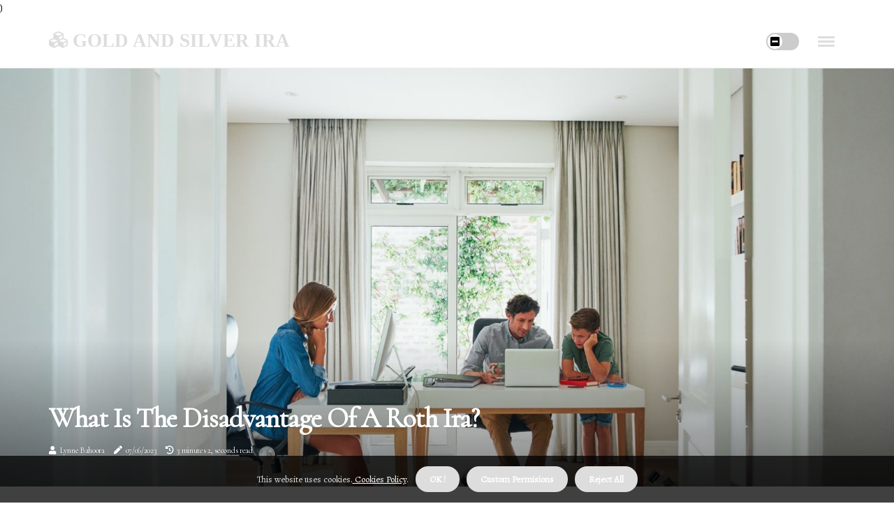

--- FILE ---
content_type: text/html;charset=utf-8
request_url: https://www.goldandsilverira.best/what-is-the-disadvantage-of-a-roth-ira
body_size: 23960
content:
<!DOCTYPE html><html lang="en-US"><head><meta charset="UTF-8" /><meta http-equiv="X-UA-Compatible" content="IE=edge" /><meta name="viewport" content="width=device-width, initial-scale=1" /><meta name="generator" content="WordPress 5.8" /><meta name="robots" content="index,follow,max-snippet:-1, max-image-preview:large, max-video-preview:-1"><title>What is the disadvantage of a roth ira?</title><meta name="author" content="Lynne Bahoora" /><meta name="description" content="This five-year rule may make it less beneficial to open Roth if you're already in middle age. Read all the disadvantages of a Roth IRA to keep an open..." /><meta name="keywords" content="time, conversion, lower, sep, roth" /><link rel="canonical" href="https://www.goldandsilverira.best/what-is-the-disadvantage-of-a-roth-ira" /><meta property="og:locale" content="en_US" /><meta property="og:type" content="website" /><meta property="og:title" content="What is the disadvantage of a roth ira?" /><meta property="og:description" content="This five-year rule may make it less beneficial to open Roth if you're already in middle age. Read all the disadvantages of a Roth IRA to keep an open mind." /><meta property="og:url" content="https://www.goldandsilverira.best/what-is-the-disadvantage-of-a-roth-ira" /><meta property="og:site_name" content="goldandsilverira.best"/><meta property="og:image" content="https://www.goldandsilverira.best/img/0ea64b479e3ada6b11c7eb6ff26bf23d.jpg?22"/><meta name="twitter:card" content="summary_large_image" /><meta name="twitter:description" content="This five-year rule may make it less beneficial to open Roth if you're already in middle age. Read all the disadvantages of a Roth IRA to keep an open mind." /><meta name="twitter:title" content="What is the disadvantage of a roth ira?" /><script type='application/ld+json' class='yoast-schema-graph yoast-schema-graph--main'>{"@context": "https://schema.org","@graph": [{"@type": "WebSite","@id": "https://www.goldandsilverira.best#website","url": "https://www.goldandsilverira.best","name": "goldandsilverira.best","inLanguage": "en","description": "This five-year rule may make it less beneficial to open Roth if you're already in middle age. Read all the disadvantages of a Roth IRA to keep an open mind."},{"@type": "ImageObject","@id": "https://www.goldandsilverira.best/what-is-the-disadvantage-of-a-roth-ira#primaryimage","inLanguage": "en","url": "https://www.goldandsilverira.best/img/0ea64b479e3ada6b11c7eb6ff26bf23d.jpg?22","width": 1920,"height": 800,"caption": "What is the disadvantage of a roth ira?"},{"@type": "WebPage","@id": "https://www.goldandsilverira.best/what-is-the-disadvantage-of-a-roth-ira#webpage","url": "https://www.goldandsilverira.best/what-is-the-disadvantage-of-a-roth-ira","name": "What is the disadvantage of a roth ira?","isPartOf": {"@id": "https://www.goldandsilverira.best#website"},"inLanguage": "en","primaryImageOfPage": {"@id": "https://www.goldandsilverira.best/what-is-the-disadvantage-of-a-roth-ira#primaryimage"},"datePublished": "2025-12-22T09-06-39.000Z","dateModified": "2025-12-22T09-06-39.000Z","description": "This five-year rule may make it less beneficial to open Roth if you're already in middle age. Read all the disadvantages of a Roth IRA to keep an open mind.","potentialAction": [{"@type": "ReadAction","target": ["https://www.goldandsilverira.best/what-is-the-disadvantage-of-a-roth-ira"]}]}]}</script><link rel="icon" href="https://www.goldandsilverira.best/img/favicon.png" type="image/x-icon" /><link rel="apple-touch-icon-precomposed" sizes="57x57" href="https://www.goldandsilverira.best/img/apple-touch-icon-57x57.png" /><link rel="apple-touch-icon-precomposed" sizes="114x114" href="https://www.goldandsilverira.best/img/apple-touch-icon-114x114.png" /><link rel="apple-touch-icon-precomposed" sizes="72x72" href="https://www.goldandsilverira.best/img/apple-touch-icon-72x72.png" /><link rel="apple-touch-icon-precomposed" sizes="144x144" href="https://www.goldandsilverira.best/img/apple-touch-icon-144x144.png" /><link rel="apple-touch-icon-precomposed" sizes="60x60" href="https://www.goldandsilverira.best/img/apple-touch-icon-60x60.png" /><link rel="apple-touch-icon-precomposed" sizes="120x120" href="https://www.goldandsilverira.best/img/apple-touch-icon-120x120.png" /><link rel="apple-touch-icon-precomposed" sizes="76x76" href="https://www.goldandsilverira.best/img/apple-touch-icon-76x76.png" /><link rel="apple-touch-icon-precomposed" sizes="152x152" href="https://www.goldandsilverira.best/img/apple-touch-icon-152x152.png" /><link rel="icon" type="image/png" href="https://www.goldandsilverira.best/img/favicon-196x196.png" sizes="196x196" /><link rel="icon" type="image/png" href="https://www.goldandsilverira.best/img/favicon-96x96.png" sizes="96x96" /><link rel="icon" type="image/png" href="https://www.goldandsilverira.best/img/favicon-32x32.png" sizes="32x32" /><link rel="icon" type="image/png" href="https://www.goldandsilverira.best/img/favicon-16x16.png" sizes="16x16" /><link rel="icon" type="image/png" href="https://www.goldandsilverira.best/img/favicon-128.png" sizes="128x128" /><meta name="application-name" content="&nbsp;"/><meta name="msapplication-TileColor" content="#FFFFFF" /><meta name="msapplication-TileImage" content="mstile-144x144.png" /><meta name="msapplication-square70x70logo" content="mstile-70x70.png" /><meta name="msapplication-square150x150logo" content="mstile-150x150.png" /><meta name="msapplication-wide310x150logo" content="mstile-310x150.png" /><meta name="msapplication-square310x310logo" content="mstile-310x310.png" /><script> WebFontConfig = { google: { families: ['Cormorant', 'Alegreya'] } }; (function(d) { var wf = d.createElement('script'), s = d.scripts[0]; wf.src = 'https://ajax.googleapis.com/ajax/libs/webfont/1.6.26/webfont.js'; wf.async = true; s.parentNode.insertBefore(wf, s); })(document);</script><style type="text/css">:root{ --main-color:#0000ee; --font-heading:Cormorant; --font-body:Alegreya;}.enable_footer_columns_dark { background: #151515; color: #fff; border-top: 1px solid #303030;}</style><link rel="stylesheet" href="https://www.goldandsilverira.best/css/bootstrap.min.css?ver=3.0.5" type="text/css" media="all" /><link rel="stylesheet" href="https://cdnjs.cloudflare.com/ajax/libs/font-awesome/5.15.4/css/all.min.css" /><link rel="https://api.w.org/" href="https://www.goldandsilverira.best/wp-json" /><link rel="EditURI" type="application/rsd+xml" title="RSD" href="https://www.goldandsilverira.best/xmlrpc.php?rsd" /><link rel="wlwmanifest" type="application/wlwmanifest+xml" href="https://www.goldandsilverira.best/wp-includes/wlwmanifest.xml"/><link rel="shortlink" href="https://www.goldandsilverira.best"/><style type="text/css">.cyme_header_magazine_style.two_header_top_style.cyme_cus_top_share .header_top_bar_wrapper { background: #dddddd;}h4 {margin-top: 34px;}.home_section3 { background-color: #dddddd08;}.enable_footer_columns_dark { background: #dddddd; color: #fff; border-top: 1px solid #dddddd;}.cyme_radus_e {border-radius: 4px;}.single_post_title_main { text-align: left; max-width: 89%; font-size: 31px;}ul.jl_s_pagination { display: none;}.cc-window { position: fixed; left: 0; right: 0; bottom: 0; width: 100%; background-color: rgba(0,0,0,0.75); z-index: 999; opacity: 1; transition: all 0.3s ease;}.cc-window .box-cookies { padding: 15px; text-align: center; color: #DBE0DF; font-size: 13px; font-weight: 400; line-height: 30px;}.cc-window .box-cookies { padding: 15px; text-align: center; color: #DBE0DF; font-size: 13px; font-weight: 400; line-height: 30px;}.cc-window .cc-close .cc-reject .cc-custom{ display: inline-block; margin-left: 10px; line-height: normal; padding: 10px 20px; background-color: #dddddd; color: #fff; font-weight: bold; border-radius: 25px; cursor: pointer; transition: all 0.3s ease-in-out;}.footer_logo_about{font-weight: bold;font-size: 31px;}.post_content.cyme_content { text-align: justify;}.jm-post-like{cursor:pointer;}a.jm-post-like.loved { background: red; border-radius: 12px;}.single_post_share_icon_post li a i { display: inline-block; padding: 0; color: #fff; text-align: center; text-transform: capitalize; font-size: 15px; font-weight: 500; height: 40px; line-height: 40px; width: 40px; border-radius: 12px;}.single-post-meta-wrapper.cyme_sfoot i { float: left; display: inline-block; padding: 0; color: #000; text-align: center; margin-right: 0; text-transform: capitalize; font-size: 15px; font-weight: 500; height: 40px; line-height: 40px; width: 40px; border-radius: 12px; border: 1px solid #ebebeb;}.auth .author-info.cyme_auth_head { background: transparent; padding: 0px 11%; text-align: center; margin-bottom: 0px;}.main_title_col .auth { margin-top: 0px; margin-bottom: 30px; padding: 0px; border: 0px !important;}.auth .author-info.cyme_auth_head { background: transparent; padding: 0px 11%; text-align: center; margin-bottom: 0px;}.author-info.cyme_auth_head .author-avatar { display: block; float: right; margin-left: 50px;}.author-info.cyme_auth_head .avatar { width: 198px !important; border: 7px solid #fff; border-radius: 50%; overflow: hidden; margin-top: -27px;}.author-info.cyme_auth_head .author-description { float: right; display: block; margin: 0px; width: 55%;}.auth .author_commentcount, .auth .author_postcount { font-size: 12px; color: #fff; line-height: 1.2; background: #dddddd; margin-right: 5px; padding: 2px 10px; border-radius: 12px;}.grid-sidebar .box { margin-bottom: 0!important; width: 33%; padding: 0; padding-right: 20px; padding-left: 20px; float: left; position: relative;}ol {display: inline-block;list-style-type: none;margin: 0px 0px 20px 80px;padding: 0;overflow: hidden;font-size: 12px;padding-left: 0;border-left: 1px solid #dddddd;}ol li {display: inline;margin-right: 8px;}ol li::before {content: ">";margin-right: 8px;}ol li:first-child::before {content: "";}.jlm_w .jlma { top: 4px;}.jlm_w .jlmb { top: 10px;}.jlm_w .jlmc { top: 16px;}.jlm_w span { display: block; position: absolute; width: 107%; height: 3px; border-radius: 74px; background: #dddddd; left: 15px;}.bottom_footer_menu_text .cyme_ft_w { border-top: 1px solid #ffff;}.menu-footer { margin-bottom: 0; padding: 0px; float: right; margin: -5px 35px 0px 0px;}.footer-bottom { color: #fff;}#menu-footer-menu li a { text-decoration: none; color: #fff;}.jellywp_about_us_widget_wrapper .footer_logo_about {margin-bottom: 30px;float: none;display: inline-block;width:100%;}.cyme_cat_img_w:last-child, .footer-columns .cyme_cat_img_w:nth-last-child(2) {margin-bottom: 8px;}.jli-moon{font-family: Font Awesome 5 Pro!important;}.jli-moon:before { content: "\f146";}.jli-sun{font-family: Font Awesome 5 Free!important;}.jli-sun:before { content: "\f146";}.cyme_day_night .jl-night-toggle-icon { width: 47px; background: rgba(0,0,0,.2); border-radius: 47;}.cyme__cat_img_w .cyme__cat_img_c { height: 70px; position: relative; border-radius: 26px; margin-top: :11px;}.footer-columns .cyme__cat_img_w .cyme__cat_img_c { border: 3px solid #525252; background: #3a3939;}header.header-wraper.cyme_header_magazine_style.two_header_top_style.header_layout_style3_custom.cyme_cus_top_share.border_down { background: #dddddd; height: 122px;}.cyme__s_pagination { display: none;}.cyme_cites { margin-top: 40px;}.row { display: -ms-flexbox; display: flex; -ms-flex-wrap: wrap; flex-wrap: wrap; margin-right: -15px; margin-left: -15px; width: 100%;}.cyme__lead_large { display: block;position: relative;}.cyme__lead_mobile { display: none;position: relative;}@media only screen and (max-width: 400px) { .author-info.cyme_auth_head .author-description { float: right; display: block; margin: 0px; width: 100%;}.author-info.cyme_auth_head .author-avatar { display: block; float: none; margin-left: 0px;}.grid-sidebar .box { margin-bottom: 0!important; width: 100%; padding: 0; padding-right: 20px; padding-left: 20px; float: left; position: relative;}.cyme__lead_large { display: none;position: relative;}.cyme__lead_mobile { display: block;position: relative;}}.post_content h2,.post_content h3,.post_content h4,.post_content h5,.post_content h6{margin: 25px 0 14px !important;line-height: 1.25 !important;}.post_content > h2:first-child,.post_content > h3:first-child,.post_content > h4:first-child,.post_content > h5:first-child,.post_content > h6:first-child{margin-top: 0 !important;}.post_content ol,.post_content ul{margin: 18px 0 !important;padding-left: 28px !important;border: 0 !important;background: none !important;font-size: inherit !important;line-height: inherit !important;}.post_content ol li,.post_content ul li{display: list-item !important;margin: 0 0 10px 0 !important;padding: 0 !important;border: 0 !important;background: none !important;font-size: inherit !important;line-height: 1.6 !important;}.post_content ol li::before,.post_content ul li::before,.post_content ol li::after,.post_content ul li::after{content: none !important;display: none !important;}.post_content ol{ list-style: decimal !important; }.post_content ul{ list-style: disc !important; }.post_content li::marker{ font-size: 1em !important; }.post_content li p{margin: 8px 0 0 !important;font-size: inherit !important;line-height: inherit !important;}</style><style></style><script type="application/ld+json">{ "@context": "https://schema.org/", "@type": "Article", "@id": "https://www.goldandsilverira.best/#article", "headline": "best gold and silver ira", "description": "Choosing a Precious Metals IRAWhen it comes to selecting the best Precious metals IRA You have several options open to you. There are companies who offer their services. There are trusts you can partner with and rankings are available to review. You can utilize these rankings to determine the most suitable metal and gold IRA to meet your needs.The top gold IRA rankingsIf you're seeking to put money into precious metals for your IRA You've found the right spot. The following silver and gold IRA firms will assist you to make the most informed choices when it comes to investing. They'll offer high-end services that will provide you with the assurance you require to meet those financial objectives.Augusta Precious Metals is a gold investment company that provides a variety of options for its customers. It has a strong track record and has excellent reviews from customers.Augusta Precious Metals has a robust website that has been designed to be easy for users. Customers have access to a variety in information, from instructional materials to live representatives.Augusta is famous for its excellent customer service. Their experienced team is current on the most recent trends and concerns pertaining with alternative asset.Although there are a variety of silver and gold IRA service providers, Augusta has won numerous accolades in recognition of the quality of its IRA services. For instance, it's been called the Best Gold IRA company by a variety of organisations.American Hartford Gold is another gold IRA company that is worth your attention. This company offers a vast selection of precious metals such as palladium, platinum and silver.Top Rated gold IRA trustsIf you're considering investing in precious metals with your IRA then you should look into the top rated silver and gold IRA trusts. It is essential to ensure that the firm you choose is trustworthy and trustworthy.One way to identify the most reliable gold IRA companies is to look through reviews. Check out reviews from the Better Business Bureau or Trustpilot for reviews. Also, search for testimonials of companies from investment websites.The top gold IRA providers will have many positive customer reviews. They also are known for their high-quality services and outstanding buyback programs. These reviews will assist you in determining which companies are reliable and have a good history.If you're searching for an experienced gold IRA provider, don't overlook to find an organization that is protected with an A- grade of the Better Business Bureau. Every company on our list are rated A+ by the BBB.Another thing to bear in your head is the length of time the company has been operating for. Goldco is an example. It has been operating for over a decade, and is a top company with an A+ rating.The top companies rated gold IRA companiesThe top-rated gold and silver IRA firms provide important services for investors looking for ways to increase their savings in retirement. These firms can help in creating your account, buying precious metals, and remaining in compliance with the tax code.Augusta Precious Metals is a trustworthy company with an impressive track of record. Their website is an excellent starting point for an Gold IRA. The site contains an abundance of information about investing in silver and gold.Noble Gold Investments is an investment company that offers an extensive range of silver and gold-based products. It also offers a safe storage solution as well as the no-quibble purchase program. Additionally they provide expert support for their clients.Birch Gold Group is another great option. This company has a stellar name and is operating since 2003. They have an expert team available to help novices in establishing themselves in the world of precious metals.Advantage Gold offers multiple investment options and a simple buyback program. Customer reviews are mostly positive.Top companies rated gold IRA companiesThe top Gold and Silver IRA firms help make creating and managing your account hassle free. They have the experience to help you navigate the entire process from beginning to the end. They are familiar with IRS rules and regulations pertaining to retirement accounts. Additionally, they provide expert advice from experts in investment.Augusta Precious Metals is a gold IRA company with an outstanding reputation. It provides excellent customer service, and has a simple pricing structure. Additionally, it has a strong website that is well-organized and has user-friendly content.Noble Gold Investments is another well-known gold IRA company that can satisfy your requirements. It provides a range of precious metals, such as palladium and gold, and other assets. It is part of the Business Consumer Alliance, and it has earned five stars from the Better Business Bureau.American Hartford Gold is a modern gold IRA company with a excellent history. It holds a nearly perfect score on Trustpilot. You can buy platinum, gold, and silver bullion through the gold IRA provider.The best gold IRA companies reviewsThe top gold and silver IRA businesses offer a wide range of services. They can help you in opening an account and managing your money or diversifying the portfolio. They also have experts that can offer specific advice. The best choice depends on what you're looking for in a supplier.Augusta Precious Metals is a gold investment firm that provides exceptional offerings and solutions. The website is simple to navigate, which makes the purchasing process as simple as is possible. It is also well-known for its customer service, which includes 24/7 personal assistance to assist with any queries.Another top-quality gold IRA provider is Noble Gold Investments. The company's reputation is impeccable. impressive track record, boasting hundreds of 5-star reviews. Their experienced team are committed to helping their clients buy profitable investment. In contrast to the other gold IRA companies, they don't use unsavory sales techniques. Instead, they concentrate on trust and experience.Noble Gold has a no-questions-asked buyback program with no questions asked. If you're not sure about a specific piece of metal, or you want to exchange your gold to earn additional cash, the company will purchase the gold back from you.Silver and gold IRA reviewsA good investment in precious metals will aid in protecting your wealth over the long term. It's also an excellent way to diversify your portfolio. You can pick between coins or bullion. But, it is important to be aware of the risks and benefits prior to investing.If you're searching for a business to establish your silver and gold IRA You will need to select a trustworthy firm that can provide top-quality service and support for customers. Silver and gold IRA reviews can help to determine which companies are the best.Birch Gold Group, for instance it has been operating from 2003, and served over 13,000 clients. They have a great variety of platinum IRAs as well as silver IRAs and palladium IRAs as well as gold IRAs. Their experts can assist you to keep your portfolio profitable.Augusta Precious Metals is a family-owned company that has a great reputation. Alongside being an industry leader within the gold IRA industry, they provide excellent customer service as well as a high-quality education.Their website Augusta Precious Metals has hundreds of positive reviews. They also have a conference on the web which provides information on the advantages and risk of investing in silver and gold. A trained economist from Harvard provides insights into the economics.The most reliable gold IRA companiesSilver and gold IRA companies are excellent options for investors. They are a great way to diversify your portfolio, offer tax advantages, and reduce fluctuations. The most reliable silver and gold IRA firms will provide various options and benefits to make sure you get the most value for your investment.American Bullion offers a wide variety options IRA products. The company has been around for more than a decade, and is a well-known brand in the market. It boasts a stunning blog, website, and a resource for education.Augusta Precious Metals is one of the best gold IRA providers. With an A+-rated rating of the Better Business Bureau and thousands of 5-star ratings on sites such as Trustpilot It's not surprising that it's made the list. If you're looking to invest in silver, gold or palladium, you can trust Augusta's experts Augusta to help you find the most affordable deals.Augusta Precious Metals also offers free web-based conferences as well as lifetime support. If you're already a customer or are interested in a new experience by contacting them directly and discuss with them the ideal solution for you.Metals that are precious IRA at your homeIf you're a member of an employee-sponsored 401(k) or 401(k) plan, you may transfer your retirement savings to a silver or gold IRA. This account is an excellent method to shield funds from the financial catastrophes. It also lets you diversify your portfolio of investments.If you fail to adhere to IRA rules You could be subject to tax penalties or even an expulsion. Be aware of the dangers of the gold IRA.A trusted custodian is among of the most important aspects. A trustworthy custodian should be able to secure all your precious metals at a secure place.There are many custodians available to pick from. The top ones comprise Birch Investments, Equity Institutional, Kingdom Trust Company, Strata Trust Company, and Entrust Group.If you are considering a service make sure that it is able to work with a variety of depositors. Additionally, you should look for a firm that operates an internationally-based network of storage centers.The purchase and sale of precious metals within an IRA must be conducted in an approved depository by the IRS. Most payments are made via either a check or wire transfer.One of the simplest methods of funding the gold and silver IRA is through cash contributions. Cash can be transferred into the account via a wire transfer, check or credit card.", "image": { "@type": "ImageObject" }, "author": { "@type": "Organization", "name": "best gold and silver ira" }, "publisher": { "@type": "Organization", "name": "best gold and silver ira", "logo": { "@type": "ImageObject" } }, "datePublished": "2022-12-21", "dateModified": "2022-12-21", "about": [ { "@type": "thing", "name": "gold ira", "sameAs": "https://en.wikipedia.org/wiki/Gold_IRA" }, { "@type": "thing", "name": "gold ira", "sameAs": "https://www.google.com/search?q=gold+ira&kgmid=/m/0_lld4y" }, { "@type": "thing", "name": "precious metals", "sameAs": "https://en.wikipedia.org/wiki/Precious_metal" }, { "@type": "thing", "name": "precious metals", "sameAs": "https://www.google.com/search?q=precious+metals&kgmid=/m/018lm4" }, { "@type": "thing", "name": "ira", "sameAs": "https://en.wikipedia.org/wiki/Individual_retirement_account" }, { "@type": "thing", "name": "ira", "sameAs": "https://www.google.com/search?q=ira&kgmid=/m/023z_z" }, { "@type": "thing", "name": "investment", "sameAs": "https://en.wikipedia.org/wiki/Investment" }, { "@type": "thing", "name": "investment", "sameAs": "https://www.google.com/search?q=investment&kgmid=/m/0g_fl" }, { "@type": "thing", "name": "fees", "sameAs": "https://en.wikipedia.org/wiki/Fee" }, { "@type": "thing", "name": "fees", "sameAs": "https://www.google.com/search?q=fees&kgmid=/m/03fk6m" }, { "@type": "thing", "name": "investors", "sameAs": "https://en.wikipedia.org/wiki/Investment" }, { "@type": "thing", "name": "investors", "sameAs": "https://www.google.com/search?q=investors&kgmid=/m/0g_fl" }, { "@type": "thing", "name": "investing", "sameAs": "https://en.wikipedia.org/wiki/Investment" }, { "@type": "thing", "name": "investing", "sameAs": "https://www.google.com/search?q=investing&kgmid=/m/0g_fl" }, { "@type": "thing", "name": "coins", "sameAs": "https://en.wikipedia.org/wiki/Coin" }, { "@type": "thing", "name": "coins", "sameAs": "https://www.google.com/search?q=coins&kgmid=/m/0242l" }, { "@type": "thing", "name": "platinum", "sameAs": "https://en.wikipedia.org/wiki/Platinum" }, { "@type": "thing", "name": "platinum", "sameAs": "https://www.google.com/search?q=platinum&kgmid=/m/025s7y2" }, { "@type": "thing", "name": "options", "sameAs": "https://en.wikipedia.org/wiki/Option_(finance)" }, { "@type": "thing", "name": "options", "sameAs": "https://www.google.com/search?q=options&kgmid=/m/01lm23" }, { "@type": "thing", "name": "customer service", "sameAs": "https://en.wikipedia.org/wiki/Customer_service" }, { "@type": "thing", "name": "customer service", "sameAs": "https://www.google.com/search?q=customer+service&kgmid=/m/03w5xm" }, { "@type": "thing", "name": "palladium", "sameAs": "https://en.wikipedia.org/wiki/Palladium" }, { "@type": "thing", "name": "palladium", "sameAs": "https://www.google.com/search?q=palladium&kgmid=/m/02vxxzl" }, { "@type": "thing", "name": "assets", "sameAs": "https://en.wikipedia.org/wiki/Asset" }, { "@type": "thing", "name": "assets", "sameAs": "https://www.google.com/search?q=assets&kgmid=/m/04jkhb6" }, { "@type": "thing", "name": "metals", "sameAs": "https://en.wikipedia.org/wiki/Metal" }, { "@type": "thing", "name": "metals", "sameAs": "https://www.google.com/search?q=metals&kgmid=/m/04t7l" }, { "@type": "thing", "name": "rollover", "sameAs": "https://en.wikipedia.org/wiki/Vehicle_rollover" }, { "@type": "thing", "name": "rollover", "sameAs": "https://www.google.com/search?q=rollover&kgmid=" }, { "@type": "thing", "name": "delaware", "sameAs": "https://en.wikipedia.org/wiki/Delaware" }, { "@type": "thing", "name": "delaware", "sameAs": "https://www.google.com/search?q=delaware&kgmid=/m/026mj" }, { "@type": "thing", "name": "customers", "sameAs": "https://en.wikipedia.org/wiki/Customer" }, { "@type": "thing", "name": "customers", "sameAs": "https://www.google.com/search?q=customers&kgmid=/m/01j0mk" }, { "@type": "thing", "name": "portfolio", "sameAs": "https://en.wikipedia.org/wiki/Portfolio_(finance)" }, { "@type": "thing", "name": "portfolio", "sameAs": "https://www.google.com/search?q=portfolio&kgmid=/m/051fm6" }, { "@type": "thing", "name": "401(k)", "sameAs": "https://en.wikipedia.org/wiki/401(k)" }, { "@type": "thing", "name": "401(k)", "sameAs": "https://www.google.com/search?q=401(k)&kgmid=/m/08c3p" }, { "@type": "thing", "name": "irs", "sameAs": "https://en.wikipedia.org/wiki/Internal_Revenue_Service" }, { "@type": "thing", "name": "irs", "sameAs": "https://www.google.com/search?q=irs&kgmid=/m/03z19" }, { "@type": "thing", "name": "gold", "sameAs": "https://en.wikipedia.org/wiki/Gold" }, { "@type": "thing", "name": "gold", "sameAs": "https://www.google.com/search?q=gold&kgmid=/m/025rs2z" }, { "@type": "thing", "name": "invest", "sameAs": "https://en.wikipedia.org/wiki/Investment" }, { "@type": "thing", "name": "invest", "sameAs": "https://www.google.com/search?q=invest&kgmid=/m/0g_fl" } ], "mentions": [ { "@type": "thing", "name": "etfs", "sameAs": "https://en.wikipedia.org/wiki/Exchange-traded_fund" }, { "@type": "thing", "name": "etfs", "sameAs": "https://www.google.com/search?q=etfs&kgmid=/m/02mxjp" }, { "@type": "thing", "name": "401(k)", "sameAs": "https://en.wikipedia.org/wiki/401(k)" }, { "@type": "thing", "name": "401(k)", "sameAs": "https://www.google.com/search?q=401(k)&kgmid=/m/08c3p" }, { "@type": "thing", "name": "diversification", "sameAs": "https://en.wikipedia.org/wiki/Diversification_(finance)" }, { "@type": "thing", "name": "diversification", "sameAs": "https://www.google.com/search?q=diversification&kgmid=/m/02vwtb6" }, { "@type": "thing", "name": "exchange-traded funds", "sameAs": "https://en.wikipedia.org/wiki/Exchange-traded_fund" }, { "@type": "thing", "name": "exchange-traded funds", "sameAs": "https://www.google.com/search?q=exchange-traded+funds&kgmid=/m/02mxjp" }, { "@type": "thing", "name": "alternative assets", "sameAs": "https://en.wikipedia.org/wiki/Alternative_investment" }, { "@type": "thing", "name": "alternative assets", "sameAs": "https://www.google.com/search?q=alternative+assets&kgmid=/m/03cg34t" }, { "@type": "thing", "name": "buying gold", "sameAs": "https://en.wikipedia.org/wiki/Gold_as_an_investment" }, { "@type": "thing", "name": "buying gold", "sameAs": "https://www.google.com/search?q=buying+gold&kgmid=/m/07yln6" }, { "@type": "thing", "name": "diversified", "sameAs": "https://en.wikipedia.org/wiki/Diversification_(finance)" }, { "@type": "thing", "name": "diversified", "sameAs": "https://www.google.com/search?q=diversified&kgmid=/m/02vwtb6" }, { "@type": "thing", "name": "gold iras", "sameAs": "https://en.wikipedia.org/wiki/Gold_IRA" }, { "@type": "thing", "name": "gold iras", "sameAs": "https://www.google.com/search?q=gold+iras&kgmid=/m/0_lld4y" }, { "@type": "thing", "name": "iras", "sameAs": "https://en.wikipedia.org/wiki/Individual_retirement_account" }, { "@type": "thing", "name": "iras", "sameAs": "https://www.google.com/search?q=iras&kgmid=/m/023z_z" }, { "@type": "thing", "name": "price of gold", "sameAs": "https://en.wikipedia.org/wiki/Gold_as_an_investment" }, { "@type": "thing", "name": "price of gold", "sameAs": "https://www.google.com/search?q=price+of+gold&kgmid=/m/07yln6" }, { "@type": "thing", "name": "self-directed iras", "sameAs": "https://en.wikipedia.org/wiki/Self-directed_IRA" }, { "@type": "thing", "name": "self-directed iras", "sameAs": "https://www.google.com/search?q=self-directed+iras&kgmid=/m/0fyzdp" }, { "@type": "thing", "name": "diversify your portfolio", "sameAs": "https://en.wikipedia.org/wiki/Diversification_(finance)" }, { "@type": "thing", "name": "diversify your portfolio", "sameAs": "https://www.google.com/search?q=diversify+your+portfolio&kgmid=/m/02vwtb6" }, { "@type": "thing", "name": "investing in gold", "sameAs": "https://en.wikipedia.org/wiki/Gold_as_an_investment" }, { "@type": "thing", "name": "investing in gold", "sameAs": "https://www.google.com/search?q=investing+in+gold&kgmid=/m/07yln6" }, { "@type": "thing", "name": "funds", "sameAs": "https://en.wikipedia.org/wiki/Investment_fund" }, { "@type": "thing", "name": "funds", "sameAs": "https://www.google.com/search?q=funds&kgmid=/m/08nwn8" }, { "@type": "thing", "name": "custodian", "sameAs": "https://en.wikipedia.org/wiki/Custodian_bank" }, { "@type": "thing", "name": "custodian", "sameAs": "https://www.google.com/search?q=custodian&kgmid=/m/089gjn" }, { "@type": "thing", "name": "gold bullion", "sameAs": "https://en.wikipedia.org/wiki/Gold_as_an_investment" }, { "@type": "thing", "name": "gold bullion", "sameAs": "https://www.google.com/search?q=gold+bullion&kgmid=/m/07yln6" }, { "@type": "thing", "name": "bullion", "sameAs": "https://en.wikipedia.org/wiki/Precious_metal" }, { "@type": "thing", "name": "bullion", "sameAs": "https://www.google.com/search?q=bullion&kgmid=/m/018lm4" }, { "@type": "thing", "name": "gold investments", "sameAs": "https://en.wikipedia.org/wiki/Gold_as_an_investment" }, { "@type": "thing", "name": "gold investments", "sameAs": "https://www.google.com/search?q=gold+investments&kgmid=/m/07yln6" }, { "@type": "thing", "name": "individual retirement account", "sameAs": "https://en.wikipedia.org/wiki/Individual_retirement_account" }, { "@type": "thing", "name": "individual retirement account", "sameAs": "https://www.google.com/search?q=individual+retirement+account&kgmid=/m/023z_z" }, { "@type": "thing", "name": "gold price", "sameAs": "https://en.wikipedia.org/wiki/Gold_as_an_investment" }, { "@type": "thing", "name": "gold price", "sameAs": "https://www.google.com/search?q=gold+price&kgmid=/m/07yln6" } ], "disambiguatingDescription": "Choosing a Precious Metals IRA When it comes to selecting the best Precious metals IRA there are several options to you. There are companies offering their services, but there are trusts that you can collaborate with and ratings that you can look over. These are a great way to determine the most suitable silver and gold IRA to meet your needs. The top gold IRA rankings If you're planning to invest in precious metals to fund your IRA then you've found the right spot. The following silver and gold IRA firms can help you make the most informed decisions regarding investing. They'll offer high-quality services that provide you with the assurance that you will be able to achieve the financial targets you have set for yourself. Augusta Precious Metals is a gold investment firm that provides a variety of options for its customers. It has a long-standing track record and has excellent reviews from customers. Augusta Precious Metals has a robust website that has been created to be user-friendly. Customers have access to a variety in information, from instructional materials to live representatives. Augusta is well-known for its outstanding customer service. Their experienced team is current on the most recent trends and issues related with alternative asset. There are many silver and gold IRA companies, Augusta has won numerous prizes regarding their IRA services. For example, it's been voted\"the \"Best Gold IRA company\" by several organisations. American Hartford Gold is another gold IRA company that is worthy of consideration. The company has a vast selection of precious metals such as palladium, platinum and silver. Top Rated gold IRA trusts If you're looking to invest in precious metals with your IRA then you should think about the top-rated silver and gold IRA trusts. It is essential to ensure that the trust you select is reliable and trustworthy. The best way to locate the most reliable gold IRA companies is to look through reviews. Check out Trustpilot or the Better Business Bureau or Trustpilot for reviews. Also, search for testimonials from companies in investment forum. The most reliable gold IRA providers will have lots of favorable customer reviews. They also are recognized for their excellent services and outstanding buyback programs. These reviews will assist you in determining which companies are reliable and have a good history. If you're searching for an experienced gold IRA provider, don't overlook to find one that is supported with an A+ grade by the Better Business Bureau. Every company on our list are rated A+ by the BBB. Another factor to keep in your head is the amount of time that the company has been operating for. Goldco is an example. It has been operating for over a decade, and has an outstanding A+ rating. Highly Rated gold IRA companies Highly rated silver and gold IRA businesses provide exceptional solutions for investors looking for ways to increase their savings in retirement. They can assist you in opening your account, buying precious metals, and remaining on top of tax laws. Augusta Precious Metals is a trustworthy company with a good of record. Their website is an excellent starting point for an Gold IRA. The site contains many details on the investment in silver and gold. Noble Gold Investments is an investment company that offers an array of silver and gold products. It also offers a safe storage option and the no-quibble purchase program. Additionally they also provide professional assistance for their clients. Birch Gold Group is another excellent choice. The company has a stellar name and is around since 2003. They have experts available to help novices in establishing themselves in the market for precious metals. Advantage Gold offers multiple investment options and a simple buyback program. Customer reviews are generally positive. The highest companies rated gold IRA companies The highest reviewed gold and silver IRA firms help make making and maintaining your account hassle free. They have the experience to help you navigate the entire process from beginning to completion. They are aware of IRS laws and guidelines pertaining to retirement accounts and they can provide you with expert assistance from investment professionals. Augusta Precious Metals is a gold IRA company with an outstanding reputation. It offers exceptional customer service, and offers a clear pricing structure. The company also boasts a strong website that is well-organized and has user-friendly content. Noble Gold Investments is another reliable gold IRA company that can satisfy your requirements. It has a wide selection of precious metals like palladium and gold and other assets. It is part of the Business Consumer Alliance, and it has been awarded five stars from the Better Business Bureau. American Hartford Gold is a modern gold IRA company with a an excellent track history. It has a near perfect score on Trustpilot. You can buy platinum, gold, or silver bullion through the gold IRA provider. The best gold IRA companies reviews The top gold and silver IRA firms offer a range of services. They can help you in opening an account and managing your money as well as diversifying your investment portfolio. They have experts that can offer specific advice. Selecting the best one is contingent on what you're seeking in a service. Augusta Precious Metals is a gold investment firm that provides exceptional solutions and products. The site is easy to navigate, which makes the purchasing process as easy as it can be. Additionally, it is famous for its customer service, which includes an on-call personal assistant 24 hours a day to answer any questions. Another top-of-the-line gold IRA provider is Noble Gold Investments. This trusted company has a stellar reputation with hundreds of 5-star ratings. Their staff of knowledgeable agents is committed to helping customers make smart investment. In contrast to others gold IRA companies, they do not promote sales strategies that are unsavory. Instead, they concentrate on trust and experience. Noble Gold has a no-questions-asked buyback program with no questions asked. If you're unsure about a specific piece of metal, or you want to exchange your gold in order to make more cash, this firm will purchase it for you. Silver and gold IRA reviews A good investment in precious metals will assist in protecting your wealth in the long term. It is also an excellent option for diversification. You can select between coins or bullion. However, you must think about the advantages and the potential risks before investing. If you're looking for a business to establish your silver and gold IRA and you'll want to choose a reliable firm that can provide top-quality customer service and assistance. Silver and gold IRA reviews can be helpful to determine which companies are the best. Birch Gold Group, for instance it has been operating from 2003, and served more than 13,000 clients. They have a great range of platinum IRAs and silver IRAs as well as palladium IRAs as well as gold IRAs. Their advisors can help you manage your portfolio to make it profitable. Augusta Precious Metals is a family-owned business that has a great reputation. Alongside being an industry leader within the gold IRA industry, they provide excellent customer service and a superior educational. This website from Augusta Precious Metals has hundreds of positive reviews. They also have a conference on the web which provides an explanation of advantages and dangers of investing in silver and gold. A trained economist from Harvard provides insights into the economics. The best gold IRA companies Silver and gold IRA companies can be great choices for investors. They are a great way to diversify your portfolio, offer tax advantages, and reduce the risk of. The most reliable silver and gold IRA firms offer numerous services and rewards to ensure that you receive the best value for your cash. American Bullion offers a wide selection options IRA products. The company has been around for more than a decade and is a reputable brand in the market. It boasts a stunning blog, website and an education resource center. Augusta Precious Metals is one of the best gold IRA providers. With an A+ score by the Better Business Bureau and thousands of 5-star reviews on websites such as Trustpilot and Trustpilot, it's easy to see why it's included on this list. When you're looking to invest in silver, gold or palladium, you can trust Augusta's experts Augusta to provide you with the most competitive prices. Augusta Precious Metals also offers free web-based conferences as well as lifetime support. If you're already a customer or you are looking to start with the company, you can reach out to Augusta Precious Metals directly for more information on the most suitable solution for you. The precious metals IRA at your home If you're a member of an employee-sponsored 401(k) or 401(k) plan, you may transfer your retirement savings into a silver and gold IRA. This account is an excellent method to shield funds from the financial catastrophes. It also lets you diversify your portfolio of investments. If you don't comply with IRA rules you may be subject to tax penalties or even an expulsion. Be aware of the dangers of an gold IRA. A trusted custodian is among of the most crucial factors. A reliable custodian will be able to keep all your precious metals at a secure place. There are a variety of custodians to pick from. The top ones are Birch Investments, Equity Institutional, Kingdom Trust Company, Strata Trust Company, and Entrust Group. If you are considering a service choose one that has a wide range of depositories. Additionally, you should look for a business that has an extensive network of international storage facilities. Selling and buying precious metals inside an IRA must be conducted in an approved depository by the IRS. Most payments are made via either a check or wire transfer. One of the simplest methods to fund a gold or silver IRA is to make cash contributions. Cash can be transferred into the account via a wire transfer, a cheque or credit card.", "keywords": [ "best gold and silver ira", "Top gold IRA rankings", "Best rated gold IRA trusts", "Top rated gold IRA companies", "Best rated gold IRA companies", "Best gold IRA companies reviews", "Gold and silver IRA reviews", "Best gold IRA companies", "Precious metals IRA at home" ]}</script></script> <script type="application/ld+json">{ "@context": "https://schema.org/", "@type": "Product", "name": " best gold and silver ira providers", "image": "https://goldira.company/wp-content/uploads/2018/09/top-gold-IRA-companies.png", "description": "Compare top best gold and silver ira companies, AVOID penalties, hidden fees and the most common gold IRA scams. FREE gold investment kit + reviews of top 10 dealers", "brand": "best gold and silver ira", "offers": { "@type": "AggregateOffer", "url": "https://www.goldandsilverira.best", "priceCurrency": "USD", "lowPrice": "5000", "highPrice": "20000", "offerCount": "" }, "aggregateRating": { "@type": "AggregateRating", "ratingValue": "5", "bestRating": "5", "worstRating": "0", "reviewCount": "5" }, "review": [ { "@type": "Review", "name": "American Hartford Gold Group", "reviewBody": " best gold and silver ira: American Hartford Gold Team (AHGG) is actually a family-owned provider that helps people and also family members diversify and guard their riches along with metals. These items feature bodily silver, gold and platinum eagle coins as well as bars and the cutting-edge Gold individual retirement account. ", "reviewRating": { "@type": "Rating", "ratingValue": "5", "bestRating": "5", "worstRating": "0" }, "author": {"@type": "Person", "name": "best gold and silver ira"}, "publisher": {"@type": "Organization", "name": " best gold and silver ira"} },{ "@type": "Review", "name": "Augusta Precious Metals", "reviewBody": "best gold and silver ira: A growing number of people thriving at half a century and above are actually opening a gold IRA profile. Nonetheless, the method of investing in gold for your retired life account initially begins by locating the appropriate gold firm. This testimonial will certainly figure out whether Augusta Rare-earth elements, is a business you can easily rely on to handle your financial investment. ", "reviewRating": { "@type": "Rating", "ratingValue": "4,5", "bestRating": "5", "worstRating": "0" }, "author": {"@type": "Person", "name": "best gold and silver ira"}, "publisher": {"@type": "Organization", "name": "best gold and silver ira"}},{ "@type": "Review", "name": "Goldco", "reviewBody": " best gold and silver ira: Goldco is a quite knowledgeable rare-earth elements investment company located in Los Angeles. Goldco's primary objective is to deliver chances whereby investors can easily generate wide range via asset variation. Hereof, this gold individual retirement account business focuses in the distribution of gold, silver, and also various other gold and silvers in addition to including gold and silvers to individual retirement account profiles. ", "reviewRating": { "@type": "Rating", "ratingValue": "4,5", "bestRating": "5", "worstRating": "0" }, "author": {"@type": "Person", "name": "best gold and silver ira "}, "publisher": {"@type": "Organization", "name": "best gold and silver ira"} },{ "@type": "Review", "name": " Birch Gold Group", "reviewBody": "best gold and silver ira: Transforming your retirement profile along with Birch Gold Team may be a strongly successful endeavor. A self-reliant IRA account permits you sell priceless physical steels at an income tax conveniences. ", "reviewRating": { "@type": "Rating", "ratingValue": "4", "bestRating": "5", "worstRating": "0" }, "author": {"@type": "Person", "name": "best gold and silver ira"}, "publisher": {"@type": "Organization", "name": "best gold and silver ira"} },{ "@type": "Review", "name": "Advantage Gold", "reviewBody": "best gold and silver ira: Advantage Gold is actually a firm that concentrates on gold items for Person Retirement life Funds featuring 401k's, individual retirement account's and TSP's. They also aid with straight shipment gold acquisitions as they are actually a noted dealership with both the United States mint as well as the Royal Canadian Mint. ", "reviewRating": { "@type": "Rating", "ratingValue": "4", "bestRating": "5", "worstRating": "0" }, "author": {"@type": "Person", "name": "best gold and silver ira"}, "publisher": {"@type": "Organization", "name": "best gold and silver ira"}}]}</script><script type="application/ld+json">{"@context": "https://schema.org","@type": "FAQPage","mainEntity": [{"@type": "Question","name": "What is the Best Gold and Silver IRA, and why should I consider it for my retirement savings?","acceptedAnswer": {"@type": "Answer","text": "The Best Gold and Silver IRA refers to a highly-rated Individual Retirement Account (IRA) that enables you to invest in physical gold and silver as part of your retirement portfolio. This diversified investment option helps protect your wealth against economic uncertainties, inflation, and currency devaluation."}},{"@type": "Question","name": "How Can I Set Up The Best Gold and Silver IRA?","acceptedAnswer": {"@type": "Answer","text": "To properly establish your Best Gold and Silver IRA, you need to select a reliable custodian who specializes in precious metal IRAs. They will assist you with opening an account, transferring or rolling over funds, as well as selecting suitable gold and silver investments for your portfolio."}},{"@type": "Question","name": "What types of gold and silver can I hold in my Best Gold and Silver IRA?","acceptedAnswer": {"@type": "Answer","text": "The Best Gold and Silver IRA allows you to invest in approved bullion bars and coins, such as American Gold Eagle, Canadian Gold Maple Leaf, American Silver Eagle and Canadian Silver Maple Leaf. Your custodian of choice should provide a comprehensive list of IRS-approved precious metals."}},{"@type": "Question","name": "How are the assets in a Best Gold and Silver IRA stored and insured?","acceptedAnswer": {"@type": "Answer","text": "To take advantage of the Best Gold and Silver IRA, your precious metals must be stored in an IRS-approved depository that guarantees their safety and security. These depositories have advanced security features as well as insurance coverage to safeguard your investment from theft or damage."}},{"@type": "Question","name": "Can I transfer an existing IRA or 401(k) into the Best Gold and Silver IRA?","acceptedAnswer": {"@type": "Answer","text": "Yes, you can transfer or rollover an existing IRA or 401(k) into the Best Gold and Silver IRA without incurring any tax penalties. Consult with your custodian to fully understand the process and guarantee a seamless transition."}},{"@type": "Question","name": "What fees come with the Best Gold and Silver IRA?","acceptedAnswer": {"@type": "Answer","text": "Fees associated with the Best Gold and Silver IRA vary depending on which custodian and depository you select. Common charges include account setup fees, annual maintenance fees, storage fees, and transaction fees - be sure to compare different providers in order to find the best value for your investment."}},{"@type": "Question","name": "When can I withdraw from the Best Gold and Silver IRA without incurring penalties?","acceptedAnswer": {"@type": "Answer","text": "Withdrawals from the Best Gold and Silver IRA become free of penalties once you reach age 59 1/2. Any withdrawals prior to this age may be subject to a 10% early withdrawal penalty in addition to applicable taxes."}},{"@type": "Question","name": "Can I take physical possession of the gold and silver in my Best Gold and Silver IRA?","acceptedAnswer": {"@type": "Answer","text": "Absolutely, you are welcome to take physical possession of your metals within your Best Gold and Silver IRA. However, note that doing so counts as a distribution and may trigger taxes or penalties."}},{"@type": "Question","name": "What are the tax advantages of the Best Gold and Silver IRA?","acceptedAnswer": {"@type": "Answer","text": "The Best Gold and Silver IRA offers tax-deferred growth, meaning you don't pay taxes on any gains in your account until after retirement. This allows your investment to grow faster, potentially leading to substantial long-term savings."}}]}</script>)</head><body class="mobile_nav_class jl-has-sidebar"><div class="options_layout_wrapper cyme_clear_at cyme_radius cyme_none_box_styles cyme_border_radiuss cyme_en_day_night"><div class="options_layout_container full_layout_enable_front"><header class="header-wraper cyme_header_magazine_style two_header_top_style header_layout_style3_custom cyme_cus_top_share "><div class="cyme_blank_nav"></div><div id="menu_wrapper" class="menu_wrapper cyme_menu_sticky cyme_stick"><div class="container"><div class="row"><div class="main_menu col-md-12" style="height: 75px;"><div class="logo_small_wrapper_table"><div class="logo_small_wrapper"><a class="logo_link" href="https://www.goldandsilverira.best" style="margin-top: -10px;"><div class="cyme_logo_n"><div class="fas fa-cubes" style="font-size: 27px;color: #dddddd;"> GOLD AND SILVER IRA</div></div><div class="cyme_logo_w"><div class="fas fa-cubes" style="font-size: 32px;color: #dddddd;"> GOLD AND SILVER IRA</div></div></a></div></div><div class="search_header_menu cyme_nav_mobile"><div class="menu_mobile_icons"><div class="jlm_w"><span class="jlma"></span><span class="jlmb"></span><span class="jlmc"></span></div></div><div class="cyme_day_night cyme_day_en"> <span class="jl-night-toggle-icon"><span class="cyme_moon"><i class="jli-moon fas fa-minus-square"></i></span><span class="cyme_sun"><i class="jli-sun far fa-minus-square"></i></span></span></div></div></div></div></div></div></div></header><div class="mobile_menu_overlay"></div><div class="cyme_single_style4"><div class="single_content_header single_captions_overlay_bottom_image_full_width"><div class="image-post-thumb" style="background-image: url('https://www.goldandsilverira.best/img/0ea64b479e3ada6b11c7eb6ff26bf23d.jpg?22')"></div><div class="single_full_breadcrumbs_top"><div class="container"><div class="row"><div class="col-md-12"></div></div></div></div><div class="single_post_entry_content_wrapper"><div class="container"><div class="row"><div class="col-md-12"><div class="single_post_entry_content"><h1 class="single_post_title_main">What is the disadvantage of a roth ira?</h1><span class="cyme_post_meta"><span class="cyme_author_img_w"><i class="fas fa-user"></i><a href="https://www.goldandsilverira.best/lynne-bahoora" title="Posts by Lynne Bahoora" rel="author">Lynne Bahoora</a></span><span class="post-date"><i class="fas fa-pen"></i>07/06/2023</span><span class="post-read-time"><i class="fa fa-history"></i>3 minutes 2, seconds read</span></span></div></div></div></div></div></div></div><section id="content_main" class="clearfix cyme_spost"><div class="container"><div class="row main_content"><div class="col-md-8 loop-large-post" id="content"><div class="widget_container content_page"><div class="post type-post status-publish format-gallery has-post-thumbnail hentry category-business tag-inspiration tag-morning tag-tip tag-tutorial post_format-post-format-gallery"><div class="single_section_content box blog_large_post_style"><div class="post_content_w"><div class="post_content cyme_content"><p>This five-year rule may make it less beneficial to open Roth if you're already in middle age. Read all the disadvantages of a <b>Roth IRA</b> to keep an open mind. You can contribute to a Roth IRA if you fall into the marginal federal income tax category of 24% or less. However, there are strong arguments why you shouldn't contribute to a Roth IRA. </p><p>If you're looking for a more secure retirement option, consider investing in a <b>Best Gold and Silver IRA</b>. This type of investment can provide a more stable and secure retirement plan. Thanks to all the wonderful comments over the years, I've been less dogmatic about the downsides of the Roth IRA. People should diversify their retirement savings for tax reasons. However, keep in mind the increase in taxes under the new administration. </p><p>Paying income tax at the time of conversion, which could be substantial, is the main disadvantage of converting to a Roth IRA. If you expect to have a lower income tax rate in the future, converting to a Roth IRA may not have any tax benefits. In addition, calculating the amount of taxes can be complicated if you have other traditional IRA, SEP or SIMPLE accounts that you are not converting. Roth individual retirement accounts provide after-tax growth for your retirement savings. </p><p>While Roth IRAs generally offer tax benefits, they're not right for everyone, and they're not even eligible to make contributions. Knowing the drawbacks before investing your money helps you avoid early retirement penalties in the future. You don't get a tax deduction for contributing to a Roth IRA. While this disadvantage is offset by qualified tax-free distributions, this advantage is not balanced for everyone. </p><p>If you pay a higher tax rate now than you expect to pay in retirement, you'll save more on your taxes if you can deduct your contributions. For example, if you now pay a 35 percent tax rate and expect to pay only 25 percent when you retire, you'll get ahead by making a contribution to a pre-tax retirement plan, such as a traditional IRA. Every investment comes with risk, so it's a matter of deciding if a Roth IRA aligns with your financial situation and goals. While the Roth IRA is an important tax-advantaged retirement account, there are also disadvantages of the Roth IRA that are rarely discussed. </p><p>Earnings from your Roth IRA cannot be withdrawn without penalty until you are eligible to receive qualified distributions. All those taxes you paid in advance to the shrewd government and you'll never be able to use your Roth IRA returns. While there are income limits to determine who can invest in a Roth IRA, there are no income limits for conversions, so those who otherwise wouldn't be eligible can use a conversion to a Roth IRA. There's a chance that you'll pay less taxes overall with a Roth IRA than with a traditional IRA if it seems likely that you'll be in a higher tax bracket in the future. </p><p>Of course, if the choice is between NOT SAVING and saving with a Roth IRA for the future, then the answer is that you should open a Roth IRA instead of spending your money on stupid things that depreciate in value. For these reasons, many people consider converting a Roth IRA to move money from a traditional IRA to a Roth IRA. There are a few things to know, mainly the positive and negative tax implications if you're considering a Roth IRA. And if the choice is between choosing a traditional IRA instead of a Roth IRA, choosing the traditional IRA is definitely the way to go. </p></div></div><div class="clearfix"></div><div class="single_tag_share"><div class="tag-cat"><ul class="single_post_tag_layout"></ul></div></div><div class="postnav_w"><div class="postnav_left"><div class="single_post_arrow_content"><a href="https://www.goldandsilverira.best/what-country-is-the-best-gold-to-buy" id="prepost"> <span class="cyme_cpost_nav"> <span class="cyme_post_nav_link"><i class="jli-left-arrow"></i>Next post</span><span class="cyme_cpost_title">What country is the best gold to buy?</span></span></a></div></div></div></div></div><div class="brack_space"></div></div></div><div class="col-md-4" id="sidebar"><div class="cyme_sidebar_w"><div id="addwidget" class="widget sidewidget jellywp_ads300x250_widget"><div class="widget_cyme_wrapper ads_widget_container"><div class="widget-title"><h2 class="cyme_title_c">Advertisement</h2></div><div class="ads300x250-thumb cyme_radus_e"> <a target="_blank" rel="nofollow" href="https://learn.augustapreciousmetals.com/company-checklist-1/?apmtrkr_cid=1696&aff_id=222&apmtrkr_cph=855-661-4281&sub_id=goldandsilverira.best"><img src="https://www.goldandsilverira.best/img/baa33dfd65c52641099d711079f72945.png"></a></div></div></div></div></div></div></div></section><div id="content_nav" class="cyme_mobile_nav_wrapper"><div id="nav" class="cyme_mobile_nav_inner"><div class="menu_mobile_icons mobile_close_icons closed_menu"> <span class="cyme_close_wapper"><span class="cyme_close_1"></span><span class="cyme_close_2"></span></span></div><ul id="mobile_menu_slide" class="menu_moble_slide"><li class="menu-item current-menu-item current_page_item"> <a href="https://www.goldandsilverira.best">Home<span class="border-menu"></span></a></li><li class="menu-item menu-item-has-children"> <a href="#">New Articles<span class="border-menu"></span><span class="arrow_down"><i class="jli-down-chevron" aria-hidden="true"></i></span></a><ul class="sub-menu"><li class="menu-item current-menu-item current_page_item"> <a class="bd_left" href="https://www.goldandsilverira.best/are-gold-etfs-as-good-as-gold">Are gold etfs as good as gold?<span class="border-menu"></span></a></li><li class="menu-item current-menu-item current_page_item"> <a class="bd_left" href="https://www.goldandsilverira.best/what-are-the-interest-rates-for-iras-right-now">What are the interest rates for iras right now?<span class="border-menu"></span></a></li><li class="menu-item current-menu-item current_page_item"> <a class="bd_left" href="https://www.goldandsilverira.best/is-gold-a-low-risk-asset">Is gold a low risk asset?<span class="border-menu"></span></a></li><li class="menu-item current-menu-item current_page_item"> <a class="bd_left" href="https://www.goldandsilverira.best/does-selling-old-stuff-count-as-income">Does selling old stuff count as income?<span class="border-menu"></span></a></li><li class="menu-item current-menu-item current_page_item"> <a class="bd_left" href="https://www.goldandsilverira.best/how-much-can-you-contribute-if-you-have-a-roth-and-traditional-ira">How much can you contribute if you have a roth and traditional ira?<span class="border-menu"></span></a></li><li class="menu-item current-menu-item current_page_item"> <a class="bd_left" href="https://www.goldandsilverira.best/can-i-contribute-to-both-a-roth-ira-and-traditional-ira-in-the-same-year">Can i contribute to both a roth ira and traditional ira in the same year?<span class="border-menu"></span></a></li><li class="menu-item current-menu-item current_page_item"> <a class="bd_left" href="https://www.goldandsilverira.best/what-is-the-risk-associated-with-gold">What is the risk associated with gold?<span class="border-menu"></span></a></li><li class="menu-item current-menu-item current_page_item"> <a class="bd_left" href="https://www.goldandsilverira.best/what-is-considered-a-low-risk-investment">What is considered a low risk investment?<span class="border-menu"></span></a></li><li class="menu-item current-menu-item current_page_item"> <a class="bd_left" href="https://www.goldandsilverira.best/what-s-the-biggest-gold-bar-i-can-buy">What's the biggest gold bar i can buy?<span class="border-menu"></span></a></li><li class="menu-item current-menu-item current_page_item"> <a class="bd_left" href="https://www.goldandsilverira.best/which-is-better-to-invest-gold-or-mutual-funds">Which is better to invest gold or mutual funds?<span class="border-menu"></span></a></li><li class="menu-item current-menu-item current_page_item"> <a class="bd_left" href="https://www.goldandsilverira.best/can-i-have-a-traditional-and-roth-ira-at-the-same-time">Can i have a traditional and roth ira at the same time?<span class="border-menu"></span></a></li><li class="menu-item current-menu-item current_page_item"> <a class="bd_left" href="https://www.goldandsilverira.best/how-can-i-legally-not-pay-capital-gains-tax">How can i legally not pay capital gains tax?<span class="border-menu"></span></a></li><li class="menu-item current-menu-item current_page_item"> <a class="bd_left" href="https://www.goldandsilverira.best/is-it-good-to-invest-in-gold-mf-now">Is it good to invest in gold mf now?<span class="border-menu"></span></a></li><li class="menu-item current-menu-item current_page_item"> <a class="bd_left" href="https://www.goldandsilverira.best/which-is-better-equity-or-gold">Which is better equity or gold?<span class="border-menu"></span></a></li><li class="menu-item current-menu-item current_page_item"> <a class="bd_left" href="https://www.goldandsilverira.best/best-gold-and-silver-ira">Best gold and silver ira<span class="border-menu"></span></a></li><li class="menu-item current-menu-item current_page_item"> <a class="bd_left" href="https://www.goldandsilverira.best/is-gold-etf-better-than-digital-gold">Is gold etf better than digital gold?<span class="border-menu"></span></a></li><li class="menu-item current-menu-item current_page_item"> <a class="bd_left" href="https://www.goldandsilverira.best/which-is-better-gold-etf-or-gold">Which is better gold etf or gold?<span class="border-menu"></span></a></li><li class="menu-item current-menu-item current_page_item"> <a class="bd_left" href="https://www.goldandsilverira.best/what-is-the-underlying-portfolio-for-gold-mutual-fund">What is the underlying portfolio for gold mutual fund?<span class="border-menu"></span></a></li><li class="menu-item current-menu-item current_page_item"> <a class="bd_left" href="https://www.goldandsilverira.best/is-it-good-to-invest-in-digital-gold">Is it good to invest in digital gold?<span class="border-menu"></span></a></li><li class="menu-item current-menu-item current_page_item"> <a class="bd_left" href="https://www.goldandsilverira.best/should-i-invest-in-both-roth-and-traditional">Should i invest in both roth and traditional?<span class="border-menu"></span></a></li><li class="menu-item current-menu-item current_page_item"> <a class="bd_left" href="https://www.goldandsilverira.best/do-you-pay-taxes-on-selling-silver-coins">Do you pay taxes on selling silver coins?<span class="border-menu"></span></a></li><li class="menu-item current-menu-item current_page_item"> <a class="bd_left" href="https://www.goldandsilverira.best/should-you-convert-non-deductible-ira-to-roth">Should you convert non-deductible ira to roth?<span class="border-menu"></span></a></li><li class="menu-item current-menu-item current_page_item"> <a class="bd_left" href="https://www.goldandsilverira.best/how-much-does-a-400-oz-bar-of-gold-cost">How much does a 400 oz bar of gold cost?<span class="border-menu"></span></a></li><li class="menu-item current-menu-item current_page_item"> <a class="bd_left" href="https://www.goldandsilverira.best/is-there-a-high-demand-for-silver">Is there a high demand for silver?<span class="border-menu"></span></a></li><li class="menu-item current-menu-item current_page_item"> <a class="bd_left" href="https://www.goldandsilverira.best/are-gold-etfs-backed">Are gold etfs backed?<span class="border-menu"></span></a></li><li class="menu-item current-menu-item current_page_item"> <a class="bd_left" href="https://www.goldandsilverira.best/what-is-the-current-interest-rate-on-an-ira">What is the current interest rate on an ira?<span class="border-menu"></span></a></li><li class="menu-item current-menu-item current_page_item"> <a class="bd_left" href="https://www.goldandsilverira.best/what-is-the-disadvantage-of-a-roth-ira">What is the disadvantage of a roth ira?<span class="border-menu"></span></a></li><li class="menu-item current-menu-item current_page_item"> <a class="bd_left" href="https://www.goldandsilverira.best/what-is-the-difference-between-an-ira-and-a-non-ira">What is the difference between an ira and a non ira?<span class="border-menu"></span></a></li><li class="menu-item current-menu-item current_page_item"> <a class="bd_left" href="https://www.goldandsilverira.best/investing-in-a-gold-ira-diversify-your-portfolio-and-secure-your-retirement-with-precious-metals">Investing in a Gold IRA: Diversify Your Portfolio and Secure Your Retirement with Precious Metals<span class="border-menu"></span></a></li><li class="menu-item current-menu-item current_page_item"> <a class="bd_left" href="https://www.goldandsilverira.best/what-is-the-difference-between-a-roth-ira-and-a-nondeductible-ira">What is the difference between a roth ira and a nondeductible ira?<span class="border-menu"></span></a></li><li class="menu-item current-menu-item current_page_item"> <a class="bd_left" href="https://www.goldandsilverira.best/is-gold-a-safe-option">Is gold a safe option?<span class="border-menu"></span></a></li><li class="menu-item current-menu-item current_page_item"> <a class="bd_left" href="https://www.goldandsilverira.best/where-does-gold-mutual-fund-invest">Where does gold mutual fund invest?<span class="border-menu"></span></a></li><li class="menu-item current-menu-item current_page_item"> <a class="bd_left" href="https://www.goldandsilverira.best/how-do-i-avoid-capital-gains-tax-on-silver-coins">How do i avoid capital gains tax on silver coins?<span class="border-menu"></span></a></li><li class="menu-item current-menu-item current_page_item"> <a class="bd_left" href="https://www.goldandsilverira.best/which-asset-has-the-lowest-risk">Which asset has the lowest risk?<span class="border-menu"></span></a></li><li class="menu-item current-menu-item current_page_item"> <a class="bd_left" href="https://www.goldandsilverira.best/how-much-gold-can-i-carry">How much gold can i carry?<span class="border-menu"></span></a></li><li class="menu-item current-menu-item current_page_item"> <a class="bd_left" href="https://www.goldandsilverira.best/what-is-the-most-stable-asset">What is the most stable asset?<span class="border-menu"></span></a></li><li class="menu-item current-menu-item current_page_item"> <a class="bd_left" href="https://www.goldandsilverira.best/is-selling-old-items-taxable">Is selling old items taxable?<span class="border-menu"></span></a></li><li class="menu-item current-menu-item current_page_item"> <a class="bd_left" href="https://www.goldandsilverira.best/is-gold-considered-low-risk-investment">Is gold considered low-risk investment?<span class="border-menu"></span></a></li><li class="menu-item current-menu-item current_page_item"> <a class="bd_left" href="https://www.goldandsilverira.best/what-are-the-two-disadvantages-of-gold">What are the two disadvantages of gold?<span class="border-menu"></span></a></li><li class="menu-item current-menu-item current_page_item"> <a class="bd_left" href="https://www.goldandsilverira.best/how-do-i-avoid-capital-gains-tax-on-collectibles">How do i avoid capital gains tax on collectibles?<span class="border-menu"></span></a></li><li class="menu-item current-menu-item current_page_item"> <a class="bd_left" href="https://www.goldandsilverira.best/are-gold-stocks-backed-by-gold">Are gold stocks backed by gold?<span class="border-menu"></span></a></li><li class="menu-item current-menu-item current_page_item"> <a class="bd_left" href="https://www.goldandsilverira.best/is-it-smart-to-put-money-into-gold">Is it smart to put money into gold?<span class="border-menu"></span></a></li><li class="menu-item current-menu-item current_page_item"> <a class="bd_left" href="https://www.goldandsilverira.best/is-it-better-to-invest-in-mutual-funds-or-gold">Is it better to invest in mutual funds or gold?<span class="border-menu"></span></a></li><li class="menu-item current-menu-item current_page_item"> <a class="bd_left" href="https://www.goldandsilverira.best/is-gold-a-secure-investment">Is gold a secure investment?<span class="border-menu"></span></a></li><li class="menu-item current-menu-item current_page_item"> <a class="bd_left" href="https://www.goldandsilverira.best/what-country-is-the-best-gold-to-buy">What country is the best gold to buy?<span class="border-menu"></span></a></li><li class="menu-item current-menu-item current_page_item"> <a class="bd_left" href="https://www.goldandsilverira.best/what-is-the-disadvantage-of-a-roth-ira">What is the disadvantage of a roth ira?<span class="border-menu"></span></a></li></ul></li></ul><div id="sprasa_about_us_widget-3" class="widget jellywp_about_us_widget"><div class="widget_cyme_wrapper about_widget_content"><div class="jellywp_about_us_widget_wrapper"><div class="social_icons_widget"><ul class="social-icons-list-widget icons_about_widget_display"><li> <a class="facebook" rel="nofollow noopener" href="https://www.facebook.com/sharer.php?u=https://www.goldandsilverira.best/post" target="_blank"><i class="jli-facebook"></i></a></li><li> <a class="twitter" rel="nofollow noopener" href="https://twitter.com/share?url=https://www.goldandsilverira.best/post&amp;text=https://www.goldandsilverira.best/post&amp;hashtags=goldandsilverira.best" target="_blank"><i class="jli-twitter"></i></a></li><li> <a class="linkedin" rel="nofollow noopener" href="http://www.linkedin.com/shareArticle?mini=true&amp;url=https://www.goldandsilverira.best/post" target="_blank"><i class="jli-linkedin"></i></a></li></ul></div></div></div></div></div></div><footer id="footer-container" class="cyme_footer_act enable_footer_columns_dark"><div class="footer-columns"><div class="container"><div class="row"><div class="col-md-4 foterwidget"><div id="sprasa_recent_post_text_widget-8" class="widget post_list_widget"><div class="widget_cyme_wrapper"><div class="ettitle"><div class="widget-title"><h2 class="cyme_title_c">Top Articles</h2></div></div><div class="bt_post_widget"><div class="cyme_m_right cyme_sm_list cyme_ml cyme_clear_at"><div class="cyme_m_right_w"><div class="cyme_m_right_img cyme_radus_e"><a href="https://www.goldandsilverira.best/which-is-better-equity-or-gold"><img width="120" height="120" src="https://www.goldandsilverira.best/img/m4b0ea70f3639ecc0f6361d54cadd4099.jpg?22" class="attachment-sprasa_small_feature size-sprasa_small_feature wp-post-image" alt="Which is better equity or gold?" loading="lazy" onerror="imgError(this)" /></a></div><div class="cyme_m_right_content"><h2 class="entry-title"><a href="https://www.goldandsilverira.best/which-is-better-equity-or-gold" tabindex="-1">Which is better equity or gold?</a></h2><span class="cyme_post_meta"> <span class="post-read-time"><i class="fa fa-history"></i>1 minute 4, seconds read</span></span></div></div></div><div class="cyme_m_right cyme_sm_list cyme_ml cyme_clear_at"><div class="cyme_m_right_w"><div class="cyme_m_right_img cyme_radus_e"><a href="https://www.goldandsilverira.best/is-it-good-to-invest-in-gold-mf-now"><img width="120" height="120" src="https://www.goldandsilverira.best/img/mb09021b0add0c1b02e504c97c8fd5702.jpg?22" class="attachment-sprasa_small_feature size-sprasa_small_feature wp-post-image" alt="Is it good to invest in gold mf now?" loading="lazy" onerror="imgError(this)" /></a></div><div class="cyme_m_right_content"><h2 class="entry-title"><a href="https://www.goldandsilverira.best/is-it-good-to-invest-in-gold-mf-now" tabindex="-1">Is it good to invest in gold mf now?</a></h2><span class="cyme_post_meta"> <span class="post-read-time"><i class="fa fa-history"></i>2 minutes 36, seconds read</span></span></div></div></div></div></div></div></div><div class="col-md-4"><div id="sprasa_about_us_widget-2" class="widget jellywp_about_us_widget"><div class="widget_cyme_wrapper about_widget_content"><div class="jellywp_about_us_widget_wrapper"><div class="footer_logo_about" style="">GOLD AND SILVER IRA</div><div></div><div class="social_icons_widget"><ul class="social-icons-list-widget icons_about_widget_display"></ul></div></div></div></div><div id="sprasa_about_us_widget-4" class="widget jellywp_about_us_widget"><div class="widget_cyme_wrapper about_widget_content"><div class="jellywp_about_us_widget_wrapper"><div class="social_icons_widget"><ul class="social-icons-list-widget icons_about_widget_display"></ul></div></div></div></div></div></div></div></div><div class="footer-bottom enable_footer_copyright_dark"><div class="container"><div class="row bottom_footer_menu_text"><div class="col-md-12"><div class="cyme_ft_w">© Copyright <span id="year"></span> goldandsilverira.best. All rights reserved.<ul id="menu-footer-menu" class="menu-footer"><li class="menu-item menu-item-6"> <a rel="nofollow" href="https://www.goldandsilverira.best/lynne-bahoora">About us GOLD AND SILVER IRA</a></li><li class="menu-item menu-item-7"> <a rel="nofollow" href="https://www.goldandsilverira.best/privacy">Privacy policy</a></li></li></ul></div></div></div></div></div></footer><div id="go-top"> <a href="#go-top"><i class="jli-up-chevron"></i></a></div></div></div><div id="ccokies" role="dialog" aria-live="polite" aria-label="cookieconsent" aria-describedby="cookieconsent:desc" class="cc-window cc-banner cc-type-info cc-theme-block cc-bottom " style="display:none;"><div class="box-cookies"><span aria-label="dismiss cookie message" role="button" tabindex="0" class="cc-open fa fa-cookie" style="display:none;"></span><span class="cc-message innercookie">This website uses cookies.<a style="color: white;text-decoration: underline!important;" rel="nofollow" href="https://www.goldandsilverira.best/privacy"> Cookies Policy</a>.</span><span aria-label="dismiss cookie message" role="button" tabindex="0" class="cc-close innercookie"> OK !</span><span aria-label="dismiss cookie message" role="button" tabindex="0" class="cc-custom innercookie"> Custom Permisions</span><span aria-label="dismiss cookie message" role="button" tabindex="0" class="cc-reject innercookie"> Reject All</span></div></div><script src="https://www.goldandsilverira.best/wp-includes/js/jquery/jquery.min.js?ver=1.1.2-wp"></script><style> *, :before, :after { --tw-border-spacing-x: 0; --tw-border-spacing-y: 0; --tw-translate-x: 0; --tw-translate-y: 0; --tw-rotate: 0; --tw-skew-x: 0; --tw-skew-y: 0; --tw-scale-x: 1; --tw-scale-y: 1; --tw-pan-x: ; --tw-pan-y: ; --tw-pinch-zoom: ; --tw-scroll-snap-strictness: proximity; --tw-ordinal: ; --tw-slashed-zero: ; --tw-numeric-figure: ; --tw-numeric-spacing: ; --tw-numeric-fraction: ; --tw-ring-inset: ; --tw-ring-offset-width: 0px; --tw-ring-offset-color: #fff; --tw-ring-color: rgba(59, 130, 246, .5); --tw-ring-offset-shadow: 0 0 transparent; --tw-ring-shadow: 0 0 transparent; --tw-shadow: 0 0 transparent; --tw-shadow-colored: 0 0 transparent; --tw-blur: ; --tw-brightness: ; --tw-contrast: ; --tw-grayscale: ; --tw-hue-rotate: ; --tw-invert: ; --tw-saturate: ; --tw-sepia: ; --tw-drop-shadow: ; --tw-backdrop-blur: ; --tw-backdrop-brightness: ; --tw-backdrop-contrast: ; --tw-backdrop-grayscale: ; --tw-backdrop-hue-rotate: ; --tw-backdrop-invert: ; --tw-backdrop-opacity: ; --tw-backdrop-saturate: ; --tw-backdrop-sepia: } ::-webkit-backdrop { --tw-border-spacing-x: 0; --tw-border-spacing-y: 0; --tw-translate-x: 0; --tw-translate-y: 0; --tw-rotate: 0; --tw-skew-x: 0; --tw-skew-y: 0; --tw-scale-x: 1; --tw-scale-y: 1; --tw-pan-x: ; --tw-pan-y: ; --tw-pinch-zoom: ; --tw-scroll-snap-strictness: proximity; --tw-ordinal: ; --tw-slashed-zero: ; --tw-numeric-figure: ; --tw-numeric-spacing: ; --tw-numeric-fraction: ; --tw-ring-inset: ; --tw-ring-offset-width: 0px; --tw-ring-offset-color: #fff; --tw-ring-color: rgba(59, 130, 246, .5); --tw-ring-offset-shadow: 0 0 transparent; --tw-ring-shadow: 0 0 transparent; --tw-shadow: 0 0 transparent; --tw-shadow-colored: 0 0 transparent; --tw-blur: ; --tw-brightness: ; --tw-contrast: ; --tw-grayscale: ; --tw-hue-rotate: ; --tw-invert: ; --tw-saturate: ; --tw-sepia: ; --tw-drop-shadow: ; --tw-backdrop-blur: ; --tw-backdrop-brightness: ; --tw-backdrop-contrast: ; --tw-backdrop-grayscale: ; --tw-backdrop-hue-rotate: ; --tw-backdrop-invert: ; --tw-backdrop-opacity: ; --tw-backdrop-saturate: ; --tw-backdrop-sepia: } ::backdrop { --tw-border-spacing-x: 0; --tw-border-spacing-y: 0; --tw-translate-x: 0; --tw-translate-y: 0; --tw-rotate: 0; --tw-skew-x: 0; --tw-skew-y: 0; --tw-scale-x: 1; --tw-scale-y: 1; --tw-pan-x: ; --tw-pan-y: ; --tw-pinch-zoom: ; --tw-scroll-snap-strictness: proximity; --tw-ordinal: ; --tw-slashed-zero: ; --tw-numeric-figure: ; --tw-numeric-spacing: ; --tw-numeric-fraction: ; --tw-ring-inset: ; --tw-ring-offset-width: 0px; --tw-ring-offset-color: #fff; --tw-ring-color: rgba(59, 130, 246, .5); --tw-ring-offset-shadow: 0 0 transparent; --tw-ring-shadow: 0 0 transparent; --tw-shadow: 0 0 transparent; --tw-shadow-colored: 0 0 transparent; --tw-blur: ; --tw-brightness: ; --tw-contrast: ; --tw-grayscale: ; --tw-hue-rotate: ; --tw-invert: ; --tw-saturate: ; --tw-sepia: ; --tw-drop-shadow: ; --tw-backdrop-blur: ; --tw-backdrop-brightness: ; --tw-backdrop-contrast: ; --tw-backdrop-grayscale: ; --tw-backdrop-hue-rotate: ; --tw-backdrop-invert: ; --tw-backdrop-opacity: ; --tw-backdrop-saturate: ; --tw-backdrop-sepia: } .pointer-events-none { pointer-events: none } .static { position: static } .fixed { position: fixed } .absolute { position: absolute } .relative { position: relative } .inset-0 { top: 0; bottom: 0; left: 0; right: 0 } .left-0 { left: 0 } .m-0 { margin: 0 } .my-0 { margin-top: 0; margin-bottom: 0 } .mx-auto { margin-left: auto; margin-right: auto } .mx-0 { margin-left: 0; margin-right: 0 } .my-4 { margin-top: 1rem; margin-bottom: 1rem } .my-2 { margin-top: .5rem; margin-bottom: .5rem } .my-3 { margin-top: .75rem; margin-bottom: .75rem } .my-1 { margin-top: .25rem; margin-bottom: .25rem } .mt-2 { margin-top: .5rem } .mt-3 { margin-top: .75rem } .mt-1 { margin-top: .25rem } .mb-4 { margin-bottom: 1rem } .mb-0 { margin-bottom: 0 } .mr-2 { margin-right: .5rem } .ml-3 { margin-left: .75rem } .ml-4 { margin-left: 1rem } .mb-2 { margin-bottom: .5rem } .mr-1 { margin-right: .25rem } .mt-4 { margin-top: 1rem } .mb-12 { margin-bottom: 3rem } .mb-8 { margin-bottom: 2rem } .mb-3 { margin-bottom: .75rem } .block { display: block } .inline-block { display: inline-block } .inline { display: inline } .flex { display: flex } .inline-flex { display: inline-flex } .grid { display: grid } .hidden { display: none } .h-56 { height: 14rem } .h-2 { height: .5rem } .h-3 { height: .75rem } .h-4 { height: 1rem } .h-full { height: 100% } .h-8 { height: 2rem } .h-6 { height: 1.5rem } .h-5 { height: 1.25rem } .max-h-screen { max-height: 100vh } .max-h-0 { max-height: 0 } .w-full { width: 100% } .w-2 { width: .5rem } .w-3 { width: .75rem } .w-4 { width: 1rem } .w-8 { width: 2rem } .w-11 { width: 2.75rem } .w-5 { width: 1.25rem } .w-1\.5 { width: .375rem } .w-1 { width: .25rem } .flex-1 { flex: 1 } .shrink-0 { flex-shrink: 0 } .translate-x-0\.5 { --tw-translate-x: .125rem; transform: translate(var(--tw-translate-x), var(--tw-translate-y))rotate(var(--tw-rotate))skewX(var(--tw-skew-x))skewY(var(--tw-skew-y))scaleX(var(--tw-scale-x))scaleY(var(--tw-scale-y)) } .translate-x-0 { --tw-translate-x: 0px; transform: translate(var(--tw-translate-x), var(--tw-translate-y))rotate(var(--tw-rotate))skewX(var(--tw-skew-x))skewY(var(--tw-skew-y))scaleX(var(--tw-scale-x))scaleY(var(--tw-scale-y)) } .translate-x-5 { --tw-translate-x: 1.25rem; transform: translate(var(--tw-translate-x), var(--tw-translate-y))rotate(var(--tw-rotate))skewX(var(--tw-skew-x))skewY(var(--tw-skew-y))scaleX(var(--tw-scale-x))scaleY(var(--tw-scale-y)) } .rotate-90 { --tw-rotate: 90deg; transform: translate(var(--tw-translate-x), var(--tw-translate-y))rotate(var(--tw-rotate))skewX(var(--tw-skew-x))skewY(var(--tw-skew-y))scaleX(var(--tw-scale-x))scaleY(var(--tw-scale-y)) } .rotate-180 { --tw-rotate: 180deg; transform: translate(var(--tw-translate-x), var(--tw-translate-y))rotate(var(--tw-rotate))skewX(var(--tw-skew-x))skewY(var(--tw-skew-y))scaleX(var(--tw-scale-x))scaleY(var(--tw-scale-y)) } .transform { transform: translate(var(--tw-translate-x), var(--tw-translate-y))rotate(var(--tw-rotate))skewX(var(--tw-skew-x))skewY(var(--tw-skew-y))scaleX(var(--tw-scale-x))scaleY(var(--tw-scale-y)) } .transform-gpu { transform: translate3d(var(--tw-translate-x), var(--tw-translate-y), 0)rotate(var(--tw-rotate))skewX(var(--tw-skew-x))skewY(var(--tw-skew-y))scaleX(var(--tw-scale-x))scaleY(var(--tw-scale-y)) } @keyframes spin { to { transform: rotate(360deg) } } .animate-spin { animation: 1s linear infinite spin } .cursor-pointer { cursor: pointer } .grid-cols-2 { grid-template-columns: repeat(2, minmax(0, 1fr)) } .flex-col { flex-direction: column } .flex-wrap { flex-wrap: wrap } .items-start { align-items: flex-start } .items-end { align-items: flex-end } .items-center { align-items: center } .items-stretch { align-items: stretch } .justify-end { justify-content: flex-end } .justify-center { justify-content: center } .justify-between { justify-content: space-between } .justify-around { justify-content: space-around } .gap-y-3 { row-gap: .75rem } .gap-y-2 { row-gap: .5rem } .self-end { align-self: flex-end } .overflow-hidden { overflow: hidden } .overflow-scroll { overflow: scroll } .overflow-x-hidden { overflow-x: hidden } .truncate { text-overflow: ellipsis; white-space: nowrap; overflow: hidden } .whitespace-normal { white-space: normal } .whitespace-nowrap { white-space: nowrap } .break-all { word-break: break-all } .rounded-full { border-radius: 9999px } .rounded-lg { border-radius: .5rem } .rounded-xl { border-radius: .75rem } .border { border-width: 1px } .border-2 { border-width: 2px } .border-none { border-style: none } .border-transparent { border-color: transparent } .bg-white { --tw-bg-opacity: 1; background-color: rgb(255 255 255/var(--tw-bg-opacity)) } .bg-gray-50 { --tw-bg-opacity: 1; background-color: rgb(249 250 251/var(--tw-bg-opacity)) } .p-1 { padding: .25rem } .p-3 { padding: .75rem } .px-0 { padding-left: 0; padding-right: 0 } .py-2 { padding-top: .5rem; padding-bottom: .5rem } .px-3 { padding-left: .75rem; padding-right: .75rem } .px-4 { padding-left: 1rem; padding-right: 1rem } .px-2 { padding-left: .5rem; padding-right: .5rem } .py-1 { padding-top: .25rem; padding-bottom: .25rem } .pr-2 { padding-right: .5rem } .pb-2 { padding-bottom: .5rem } .text-left { text-align: left } .text-center { text-align: center } .text-right { text-align: right } .text-justify { text-align: justify } .align-middle { vertical-align: middle } .text-xs { font-size: .75rem; line-height: 1rem } .text-\[9px\] { font-size: 9px } .text-sm { font-size: .875rem; line-height: 1.25rem } .text-lg { font-size: 1.125rem; line-height: 1.75rem } .font-semibold { font-weight: 600 } .font-medium { font-weight: 500 } .font-bold { font-weight: 700 } .font-black { font-weight: 900 } .italic { font-style: italic } .ordinal { --tw-ordinal: ordinal; font-variant-numeric: var(--tw-ordinal)var(--tw-slashed-zero)var(--tw-numeric-figure)var(--tw-numeric-spacing)var(--tw-numeric-fraction) } .leading-4 { line-height: 1rem } .leading-tight { line-height: 1.25 } .leading-7 { line-height: 1.75rem } .text-gray-900 { --tw-text-opacity: 1; color: rgb(17 24 39/var(--tw-text-opacity)) } .text-gray-200 { --tw-text-opacity: 1; color: rgb(229 231 235/var(--tw-text-opacity)) } .text-indigo-600 { --tw-text-opacity: 1; color: rgb(79 70 229/var(--tw-text-opacity)) } .text-gray-400 { --tw-text-opacity: 1; color: rgb(156 163 175/var(--tw-text-opacity)) } .no-underline { -webkit-text-decoration-line: none; text-decoration-line: none } .opacity-90 { opacity: .9 } .opacity-100 { opacity: 1 } .opacity-0 { opacity: 0 } .shadow-md { --tw-shadow: 0 4px 6px -1px rgba(0, 0, 0, .1), 0 2px 4px -2px rgba(0, 0, 0, .1); --tw-shadow-colored: 0 4px 6px -1px var(--tw-shadow-color), 0 2px 4px -2px var(--tw-shadow-color); box-shadow: var(--tw-ring-offset-shadow, 0 0 transparent), var(--tw-ring-shadow, 0 0 transparent), var(--tw-shadow) } .shadow { --tw-shadow: 0 1px 3px 0 rgba(0, 0, 0, .1), 0 1px 2px -1px rgba(0, 0, 0, .1); --tw-shadow-colored: 0 1px 3px 0 var(--tw-shadow-color), 0 1px 2px -1px var(--tw-shadow-color); box-shadow: var(--tw-ring-offset-shadow, 0 0 transparent), var(--tw-ring-shadow, 0 0 transparent), var(--tw-shadow) } .shadow-lg { --tw-shadow: 0 10px 15px -3px rgba(0, 0, 0, .1), 0 4px 6px -4px rgba(0, 0, 0, .1); --tw-shadow-colored: 0 10px 15px -3px var(--tw-shadow-color), 0 4px 6px -4px var(--tw-shadow-color); box-shadow: var(--tw-ring-offset-shadow, 0 0 transparent), var(--tw-ring-shadow, 0 0 transparent), var(--tw-shadow) } .outline { outline-style: solid } .ring-2 { --tw-ring-offset-shadow: var(--tw-ring-inset)0 0 0 var(--tw-ring-offset-width)var(--tw-ring-offset-color); --tw-ring-shadow: var(--tw-ring-inset)0 0 0 calc(2px + var(--tw-ring-offset-width))var(--tw-ring-color); box-shadow: var(--tw-ring-offset-shadow), var(--tw-ring-shadow), var(--tw-shadow, 0 0 transparent) } .ring-0 { --tw-ring-offset-shadow: var(--tw-ring-inset)0 0 0 var(--tw-ring-offset-width)var(--tw-ring-offset-color); --tw-ring-shadow: var(--tw-ring-inset)0 0 0 calc(0px + var(--tw-ring-offset-width))var(--tw-ring-color); box-shadow: var(--tw-ring-offset-shadow), var(--tw-ring-shadow), var(--tw-shadow, 0 0 transparent) } .ring-black { --tw-ring-opacity: 1; --tw-ring-color: rgb(0 0 0/var(--tw-ring-opacity)) } .ring-opacity-5 { --tw-ring-opacity: .05 } .blur { --tw-blur: blur(8px); filter: var(--tw-blur)var(--tw-brightness)var(--tw-contrast)var(--tw-grayscale)var(--tw-hue-rotate)var(--tw-invert)var(--tw-saturate)var(--tw-sepia)var(--tw-drop-shadow) } .filter { filter: var(--tw-blur)var(--tw-brightness)var(--tw-contrast)var(--tw-grayscale)var(--tw-hue-rotate)var(--tw-invert)var(--tw-saturate)var(--tw-sepia)var(--tw-drop-shadow) } .transition-all { transition-property: all; transition-duration: .15s; transition-timing-function: cubic-bezier(.4, 0, .2, 1) } .transition { transition-property: color, background-color, border-color, -webkit-text-decoration-color, -webkit-text-decoration-color, text-decoration-color, fill, stroke, opacity, box-shadow, transform, filter, -webkit-backdrop-filter, -webkit-backdrop-filter, backdrop-filter; transition-duration: .15s; transition-timing-function: cubic-bezier(.4, 0, .2, 1) } .transition-opacity { transition-property: opacity; transition-duration: .15s; transition-timing-function: cubic-bezier(.4, 0, .2, 1) } .transition-colors { transition-property: color, background-color, border-color, -webkit-text-decoration-color, -webkit-text-decoration-color, text-decoration-color, fill, stroke; transition-duration: .15s; transition-timing-function: cubic-bezier(.4, 0, .2, 1) } .transition-height { transition-property: max-height; transition-duration: .15s; transition-timing-function: cubic-bezier(.4, 0, .2, 1) } .duration-500 { transition-duration: .5s } .duration-200 { transition-duration: .2s } .duration-100 { transition-duration: .1s } .duration-300 { transition-duration: .3s } .ease-in-out { transition-timing-function: cubic-bezier(.4, 0, .2, 1) } .ease-out { transition-timing-function: cubic-bezier(0, 0, .2, 1) } .ease-in { transition-timing-function: cubic-bezier(.4, 0, 1, 1) } .focus\:outline-none:focus { outline-offset: 2px; outline: 2px solid transparent } .disabled\:cursor-not-allowed:disabled { cursor: not-allowed } .disabled\:opacity-50:disabled { opacity: .5 } [dir=ltr] .ltr\:mr-3 { margin-right: .75rem } [dir=ltr] .ltr\:mr-2 { margin-right: .5rem } [dir=ltr] .ltr\:mr-1 { margin-right: .25rem } [dir=ltr] .ltr\:ml-1 { margin-left: .25rem } [dir=ltr] .ltr\:mr-4 { margin-right: 1rem } [dir=ltr] .ltr\:pr-2\.5 { padding-right: .625rem } [dir=ltr] .ltr\:pr-2 { padding-right: .5rem } [dir=ltr] .ltr\:pl-2 { padding-left: .5rem } [dir=ltr] .ltr\:last\:mr-0:last-child { margin-right: 0 } [dir=rtl] .rtl\:ml-3 { margin-left: .75rem } [dir=rtl] .rtl\:ml-2 { margin-left: .5rem } [dir=rtl] .rtl\:ml-1 { margin-left: .25rem } [dir=rtl] .rtl\:mr-1 { margin-right: .25rem } [dir=rtl] .rtl\:ml-4 { margin-left: 1rem } [dir=rtl] .rtl\:pl-2\.5 { padding-left: .625rem } [dir=rtl] .rtl\:pl-2 { padding-left: .5rem } [dir=rtl] .rtl\:last\:ml-0:last-child { margin-left: 0 } @media (min-width:768px) { .md\:mt-4 { margin-top: 1rem } .md\:mt-6 { margin-top: 1.5rem } .md\:flex { display: flex } .md\:hidden { display: none } .md\:w-97 { width: 25rem } .md\:flex-row { flex-direction: row } .md\:px-16 { padding-left: 4rem; padding-right: 4rem } .md\:px-4 { padding-left: 1rem; padding-right: 1rem } .md\:text-sm { font-size: .875rem; line-height: 1.25rem } .md\:text-lg { font-size: 1.125rem; line-height: 1.75rem } [dir=ltr] .ltr\:md\:mr-5 { margin-right: 1.25rem } [dir=rtl] .rtl\:md\:ml-5 { margin-left: 1.25rem } } @media (min-width:1024px) { .lg\:mt-0 { margin-top: 0 } .lg\:flex-none { flex: none } .lg\:flex-row { flex-direction: row } [dir=ltr] .ltr\:lg\:pr-10 { padding-right: 2.5rem } [dir=ltr] .ltr\:lg\:pl-10 { padding-left: 2.5rem } [dir=ltr] .ltr\:lg\:pl-14 { padding-left: 3.5rem } [dir=rtl] .rtl\:lg\:pl-10 { padding-left: 2.5rem } [dir=rtl] .rtl\:lg\:pr-10 { padding-right: 2.5rem } [dir=rtl] .rtl\:lg\:pr-14 { padding-right: 3.5rem } } .preferencesstart { max-width: 601px; height: 310px; position: fixed; top: 50%; left: 50%; transform: translate(-50%, -50%); z-index: 99999999; } .preferencesstart button, input[type=submit] { display: block; float: left; background-color: #000; color: #fff; line-height: 22px!important; font-size: 13px; font-weight: 600; text-transform: capitalize; letter-spacing: 0; padding: 0 21px; margin-top: 0; border-radius: 15px!important; -o-transition: .25s; -ms-transition: .25s; -moz-transition: .25s; -webkit-transition: .25s; transition: .25s; border: 0; outline: 0;}.preferencesstart .pointer-events-none { margin-top: -10px;}.cc-message { display: inline-block;}.cc-window .box-cookies .cc-close { display: inline-block!important; margin-left: 10px; line-height: normal; padding: 10px 20px; background-color: #dddddd; color: #fff; font-weight: bold; border-radius: 25px; cursor: pointer; transition: all 0.3s ease-in-out;}.cc-window .box-cookies .cc-reject { display: inline-block!important; margin-left: 10px; line-height: normal; padding: 10px 20px; background-color: #dddddd; color: #fff; font-weight: bold; border-radius: 25px; cursor: pointer; transition: all 0.3s ease-in-out;}.cc-window .box-cookies .cc-custom{ display: inline-block!important; margin-left: 10px; line-height: normal; padding: 10px 20px; background-color: #dddddd; color: #fff; font-weight: bold; border-radius: 25px; cursor: pointer; transition: all 0.3s ease-in-out;} .cc-window-closed .box-cookies .cc-open { display: inline-block!important; margin-left: 4px; line-height: normal; padding: 6px 10px; color: #fff; font-weight: bold; border-radius: 24px; cursor: pointer; transition: all 0.3s ease-in-out; font-size: 25px; } .cc-window-closed { position: fixed; left: 0; right: 0; bottom: 0px; width: 57px; height: 43px; background-color: #dddddd; z-index: 999; opacity: 1; transition: all 0.3s ease; border-radius: 0px 12px 0px 0px; padding: 4px 0px 0px 0px; } </style><div dir="ltr" class="preferencesstart h-full w-full flex justify-center items-start" style="display:none"> <div style="font-family: Inter, sans-serif; position: absolute;">&nbsp;</div> <div class="w-full py-2 px-3 md:px-16"> <div class="w-full px-4 py-2 shadow-md transition-all duration-500 ease-in-out" style="background-color: rgb(255, 255, 255); color: rgb(0, 0, 0); font-family: Inter, sans-serif; border-radius: 1rem;"> <div class="w-full flex flex-col mx-auto items-center relative"> <div class="w-full flex justify-between items-center"> <p class="text-md md:text-lg font-semibold m-0" style="color: #dddddd;">Which cookies do you want to accept?</p> <div class="acceptall cursor-pointer flex justify-center h-4 w-4 items-center p-1 rounded-full" style="background-color: #dddddd; color: rgb(255, 255, 255);"> <svg class="h-3 w-3" viewBox="0 0 352 512" fill="none" xmlns="http://www.w3.org/2000/svg"> <g id="times-solid" clip-path="url(#clip0)"> <path id="Vector" d="M242.72 256L342.79 155.93C355.07 143.65 355.07 123.74 342.79 111.45L320.55 89.21C308.27 76.93 288.36 76.93 276.07 89.21L176 189.28L75.93 89.21C63.65 76.93 43.74 76.93 31.45 89.21L9.21 111.45C-3.07 123.73 -3.07 143.64 9.21 155.93L109.28 256L9.21 356.07C-3.07 368.35 -3.07 388.26 9.21 400.55L31.45 422.79C43.73 435.07 63.65 435.07 75.93 422.79L176 322.72L276.07 422.79C288.35 435.07 308.27 435.07 320.55 422.79L342.79 400.55C355.07 388.27 355.07 368.36 342.79 356.07L242.72 256Z" fill="#ffffff"></path> </g> <defs> <clipPath id="clip0"> <rect width="352" height="512" fill="white"></rect> </clipPath> </defs> </svg> </div> </div> <div class="w-full text-gray-900 text-xs font-medium mt-2" style="color: rgb(0, 0, 0);">We use cookies to optimize our website and collect statistics on usage.</div> <div class="w-full flex flex-wrap my-2 px-4"> <div class="flex-wrap w-full relative mt-1"> <div class="w-full flex items-center justify-between"> <div class="flex cursor-pointer"> <div class="flex items-start" style="margin-top: 3px;"> <svg class="transform transition ease-in-out duration-200 h-3 w-3 ltr:mr-1 rtl:ml-1 " viewBox="0 0 320 512" fill="none" xmlns="http://www.w3.org/2000/svg"> <path d="M207.029 381.476L12.686 187.132C3.313 177.759 3.313 162.563 12.686 153.191L35.353 130.524C44.71 121.167 59.875 121.149 69.254 130.484L224 284.505L378.745 130.484C388.124 121.149 403.289 121.167 412.646 130.524L435.313 153.191C444.686 162.564 444.686 177.76 435.313 187.132L240.971 381.476C231.598 390.848 216.402 390.848 207.029 381.476Z" fill="#000000"></path> </svg> </div> <div class="text-xs" style="color: rgb(0, 0, 0);">Necessary</div> </div> <div class="flex justify-end"> <span class="flex ml-3 items-center justify-end"> <button class="relative flex items-center h-6 w-11 border-2 border-transparent rounded-full cursor-pointer transition-colors ease-in-out duration-200 focus:outline-none disabled:opacity-50 disabled:cursor-not-allowed" data-type="necessary" type="button" role="switch" aria-checked="false" disabled="" style="background-color: #dddddd; scale: 0.8;"> <span class="translate-x-5 pointer-events-none absolute left-0 inline-block h-5 w-5 rounded-full bg-white shadow transform-gpu ring-0 transition ease-in-out duration-200"> <span class="opacity-0 ease-in duration-200 absolute inset-0 h-full w-full flex items-center justify-center transition-opacity" aria-hidden="true"> <svg class="text-gray-400" fill="none" viewBox="0 0 12 12" style="height: 13px; width: 13px;"> <path d="M4 8l2-2m0 0l2-2M6 6L4 4m2 2l2 2" stroke="currentColor" stroke-width="2" stroke-linecap="round" stroke-linejoin="round"></path> </svg> </span> <span class="opacity-100 ease-out duration-100 absolute inset-0 h-full w-full flex items-center justify-center transition-opacity" aria-hidden="true"> <svg class="text-indigo-600" fill="currentColor" viewBox="0 0 12 12" style="height: 13px; width: 13px;"> <path d="M3.707 5.293a1 1 0 00-1.414 1.414l1.414-1.414zM5 8l-.707.707a1 1 0 001.414 0L5 8zm4.707-3.293a1 1 0 00-1.414-1.414l1.414 1.414zm-7.414 2l2 2 1.414-1.414-2-2-1.414 1.414zm3.414 2l4-4-1.414-1.414-4 4 1.414 1.414z"></path> </svg> </span> </span> </button> </span> </div> </div> <div class="max-h-0 mt-1 ltr:pl-2 trl:pr-2 flex flex-col w-full font-medium transition-height transition ease-in-out duration-200" style="color: rgb(0, 0, 0);"></div> </div> <div class="flex-wrap w-full relative mt-1"> <div class="w-full flex items-center justify-between"> <div class="flex cursor-pointer"> <div class="flex items-start" style="margin-top: 3px;"> <svg class="transform transition ease-in-out duration-200 h-3 w-3 ltr:mr-1 rtl:ml-1 " viewBox="0 0 320 512" fill="none" xmlns="http://www.w3.org/2000/svg"> <path d="M207.029 381.476L12.686 187.132C3.313 177.759 3.313 162.563 12.686 153.191L35.353 130.524C44.71 121.167 59.875 121.149 69.254 130.484L224 284.505L378.745 130.484C388.124 121.149 403.289 121.167 412.646 130.524L435.313 153.191C444.686 162.564 444.686 177.76 435.313 187.132L240.971 381.476C231.598 390.848 216.402 390.848 207.029 381.476Z" fill="#000000"></path> </svg> </div> <div class="text-xs" style="color: rgb(0, 0, 0);">Statistics</div> </div> <div class="flex justify-end"> <span class="flex ml-3 items-center justify-end"> <button class="relative flex items-center h-6 w-11 border-2 border-transparent rounded-full cursor-pointer transition-colors ease-in-out duration-200 focus:outline-none disabled:opacity-50 disabled:cursor-not-allowed" data-type="statistics" type="button" role="switch" aria-checked="false" style="background-color: #dddddd; scale: 0.8;"> <span class="translate-x-5 pointer-events-none absolute left-0 inline-block h-5 w-5 rounded-full bg-white shadow transform-gpu ring-0 transition ease-in-out duration-200"> <span class="opacity-0 ease-in duration-200 absolute inset-0 h-full w-full flex items-center justify-center transition-opacity" aria-hidden="true"> <svg class="text-gray-400" fill="none" viewBox="0 0 12 12" style="height: 13px; width: 13px;"> <path d="M4 8l2-2m0 0l2-2M6 6L4 4m2 2l2 2" stroke="currentColor" stroke-width="2" stroke-linecap="round" stroke-linejoin="round"></path> </svg> </span> <span class="opacity-100 ease-out duration-100 absolute inset-0 h-full w-full flex items-center justify-center transition-opacity" aria-hidden="true"> <svg class="text-indigo-600" fill="currentColor" viewBox="0 0 12 12" style="height: 13px; width: 13px;"> <path d="M3.707 5.293a1 1 0 00-1.414 1.414l1.414-1.414zM5 8l-.707.707a1 1 0 001.414 0L5 8zm4.707-3.293a1 1 0 00-1.414-1.414l1.414 1.414zm-7.414 2l2 2 1.414-1.414-2-2-1.414 1.414zm3.414 2l4-4-1.414-1.414-4 4 1.414 1.414z"></path> </svg> </span> </span> </button> </span> </div> </div> <div class="max-h-0 mt-1 ltr:pl-2 trl:pr-2 flex flex-col w-full font-medium transition-height transition ease-in-out duration-200" style="color: rgb(0, 0, 0);"></div> </div> <div class="flex-wrap w-full relative mt-1"> <div class="w-full flex items-center justify-between"> <div class="flex cursor-pointer"> <div class="flex items-start" style="margin-top: 3px;"> <svg class="transform transition ease-in-out duration-200 h-3 w-3 ltr:mr-1 rtl:ml-1 " viewBox="0 0 320 512" fill="none" xmlns="http://www.w3.org/2000/svg"> <path d="M207.029 381.476L12.686 187.132C3.313 177.759 3.313 162.563 12.686 153.191L35.353 130.524C44.71 121.167 59.875 121.149 69.254 130.484L224 284.505L378.745 130.484C388.124 121.149 403.289 121.167 412.646 130.524L435.313 153.191C444.686 162.564 444.686 177.76 435.313 187.132L240.971 381.476C231.598 390.848 216.402 390.848 207.029 381.476Z" fill="#000000"></path> </svg> </div> <div class="text-xs" style="color: rgb(0, 0, 0);">Preferences</div> </div> <div class="flex justify-end"> <span class="flex ml-3 items-center justify-end"> <button class="relative flex items-center h-6 w-11 border-2 border-transparent rounded-full cursor-pointer transition-colors ease-in-out duration-200 focus:outline-none disabled:opacity-50 disabled:cursor-not-allowed" data-type="preferences" type="button" role="switch" aria-checked="false" style="background-color: #dddddd; scale: 0.8;"> <span class="translate-x-5 pointer-events-none absolute left-0 inline-block h-5 w-5 rounded-full bg-white shadow transform-gpu ring-0 transition ease-in-out duration-200"> <span class="opacity-0 ease-in duration-200 absolute inset-0 h-full w-full flex items-center justify-center transition-opacity" aria-hidden="true"> <svg class="text-gray-400" fill="none" viewBox="0 0 12 12" style="height: 13px; width: 13px;"> <path d="M4 8l2-2m0 0l2-2M6 6L4 4m2 2l2 2" stroke="currentColor" stroke-width="2" stroke-linecap="round" stroke-linejoin="round"></path> </svg> </span> <span class="opacity-100 ease-out duration-100 absolute inset-0 h-full w-full flex items-center justify-center transition-opacity" aria-hidden="true"> <svg class="text-indigo-600" fill="currentColor" viewBox="0 0 12 12" style="height: 13px; width: 13px;"> <path d="M3.707 5.293a1 1 0 00-1.414 1.414l1.414-1.414zM5 8l-.707.707a1 1 0 001.414 0L5 8zm4.707-3.293a1 1 0 00-1.414-1.414l1.414 1.414zm-7.414 2l2 2 1.414-1.414-2-2-1.414 1.414zm3.414 2l4-4-1.414-1.414-4 4 1.414 1.414z"></path> </svg> </span> </span> </button> </span> </div> </div> <div class="max-h-0 mt-1 ltr:pl-2 trl:pr-2 flex flex-col w-full font-medium transition-height transition ease-in-out duration-200" style="color: rgb(0, 0, 0);"></div> </div> <div class="flex-wrap w-full relative mt-1"> <div class="w-full flex items-center justify-between"> <div class="flex cursor-pointer"> <div class="flex items-start" style="margin-top: 3px;"> <svg class="transform transition ease-in-out duration-200 h-3 w-3 ltr:mr-1 rtl:ml-1 " viewBox="0 0 320 512" fill="none" xmlns="http://www.w3.org/2000/svg"> <path d="M207.029 381.476L12.686 187.132C3.313 177.759 3.313 162.563 12.686 153.191L35.353 130.524C44.71 121.167 59.875 121.149 69.254 130.484L224 284.505L378.745 130.484C388.124 121.149 403.289 121.167 412.646 130.524L435.313 153.191C444.686 162.564 444.686 177.76 435.313 187.132L240.971 381.476C231.598 390.848 216.402 390.848 207.029 381.476Z" fill="#000000"></path> </svg> </div> <div class="text-xs" style="color: rgb(0, 0, 0);">Marketing</div> </div> <div class="flex justify-end"> <span class="flex ml-3 items-center justify-end"> <button class="relative flex items-center h-6 w-11 border-2 border-transparent rounded-full cursor-pointer transition-colors ease-in-out duration-200 focus:outline-none disabled:opacity-50 disabled:cursor-not-allowed" data-type="marketing" type="button" role="switch" aria-checked="false" style="background-color: #dddddd; scale: 0.8;"> <span class="translate-x-5 pointer-events-none absolute left-0 inline-block h-5 w-5 rounded-full bg-white shadow transform-gpu ring-0 transition ease-in-out duration-200"> <span class="opacity-0 ease-in duration-200 absolute inset-0 h-full w-full flex items-center justify-center transition-opacity" aria-hidden="true"> <svg class="text-gray-400" fill="none" viewBox="0 0 12 12" style="height: 13px; width: 13px;"> <path d="M4 8l2-2m0 0l2-2M6 6L4 4m2 2l2 2" stroke="currentColor" stroke-width="2" stroke-linecap="round" stroke-linejoin="round"></path> </svg> </span> <span class="opacity-100 ease-out duration-100 absolute inset-0 h-full w-full flex items-center justify-center transition-opacity" aria-hidden="true"> <svg class="text-indigo-600" fill="currentColor" viewBox="0 0 12 12" style="height: 13px; width: 13px;"> <path d="M3.707 5.293a1 1 0 00-1.414 1.414l1.414-1.414zM5 8l-.707.707a1 1 0 001.414 0L5 8zm4.707-3.293a1 1 0 00-1.414-1.414l1.414 1.414zm-7.414 2l2 2 1.414-1.414-2-2-1.414 1.414zm3.414 2l4-4-1.414-1.414-4 4 1.414 1.414z"></path> </svg> </span> </span> </button> </span> </div> </div> <div class="max-h-0 mt-1 ltr:pl-2 trl:pr-2 flex flex-col w-full font-medium transition-height transition ease-in-out duration-200" style="color: rgb(0, 0, 0);"></div> </div> </div> <div class="w-full mt-2"> <div class="flex justify-center"> <button class="acceptall flex-1 ltr:mr-3 rtl:ml-3 ltr:md:mr-5 rtl:md:ml-5 flex justify-center items-center text-center cursor-pointer px-2 md:px-4 py-2 border border-transparent text-xs leading-4 font-black" style="background-color: #dddddd; color: rgb(255, 255, 255); border-radius: 0.375rem;"> <span>Accept all cookies</span> </button> <button class="submitpermissions flex-1 flex justify-center items-center text-center cursor-pointer px-2 md:px-4 py-2 border border-transparent text-xs leading-4 font-black" style="background-color: #dddddd; color: rgb(255, 255, 255); border-radius: 0.375rem;"> <span>Submit permissions</span> </button> </div> <div class="w-full flex justify-end mt-3 md:mt-4"> <div class="flex items-end"></div> </div> </div> </div> </div> </div> <script>jQuery(document).ready(function() { jQuery(".preferencesstart .flex-wrap > .w-full.flex").click(function() { var details = jQuery(this).next(); if(details.css('max-height') == '0px') { details.css('max-height', '500px'); } else { details.css('max-height', '0px'); } });});if (localStorage.getItem('consent') == undefined) { jQuery("#ccokies").show(); jQuery(".innercookie").show();} else { jQuery("#ccokies").addClass('cc-window-closed').removeClass('cc-window'); jQuery("#ccokies").show(); jQuery(".innercookie").hide(); jQuery(".cc-open").show();}jQuery(document.body).on("click",".cc-acceptall",function(k){ localStorage.consent=1; jQuery("#ccokies").addClass('cc-window-closed').removeClass('cc-window'); jQuery(".preferencesstart").hide(); jQuery(".innercookie").hide(); jQuery(".cc-open").show();});jQuery(document.body).on("click",".cc-close",function(k){ localStorage.consent=1; jQuery("#ccokies").addClass('cc-window-closed').removeClass('cc-window'); jQuery(".preferencesstart").hide(); jQuery(".innercookie").hide(); jQuery(".cc-open").show();});jQuery(document.body).on("click",".cc-custom",function(k){ jQuery(".preferencesstart").show()});jQuery(document.body).on("click",".cc-open",function(k){ jQuery(".preferencesstart").show()});jQuery(document.body).on("click",".acceptall",function(k){ localStorage.consent=1; jQuery("#ccokies").addClass('cc-window-closed').removeClass('cc-window'); jQuery(".preferencesstart").hide(); jQuery(".innercookie").hide(); jQuery(".cc-open").show();});jQuery(document.body).on("click",".cc-window-closed",function(k){ localStorage.consent=1; jQuery(".preferencesstart").show();});jQuery(document.body).on("click",".submitpermissions",function(k){ localStorage.consent=1; jQuery("#ccokies").addClass('cc-window-closed').removeClass('cc-window'); jQuery(".preferencesstart").hide(); jQuery(".innercookie").hide(); jQuery(".cc-open").show(); executeStoredSettings();});jQuery(document.body).on("click",".cc-reject",function(k){ localStorage.consent=1; jQuery("#ccokies").addClass('cc-window-closed').removeClass('cc-window'); jQuery(".preferencesstart").hide(); jQuery(".innercookie").hide(); jQuery(".cc-open").show(); deleteAllCookies();});function deleteAllCookies() { var allCookies = document.cookie.split(';'); for (var i = 0; i < allCookies.length; i++) { var cookiePair = allCookies[i].split('='); var cookieName = cookiePair[0].trim(); document.cookie = cookieName + '=; expires=Thu, 01 Jan 1970 00:00:01 GMT; path=/'; }};let allCurrentCookies = [];function deleteSelectedCookies(settings) { var cookiesToDelete = { "necessary": [], "preferences": [], "marketing": [ "_gads", "DSID", "FR", ], "statistics": [ "_ga", "hjClosedSurveyInvites", "hjDonePolls", ] }; var allKnownCookies = Object.values(cookiesToDelete).flat(); var allCurrentCookies = document.cookie.split(';').map(cookie => cookie.split('=')[0].trim()); var unclassifiedCookies = allCurrentCookies.filter(cookieName => !allKnownCookies.some(known => cookieName.startsWith(known))); function deleteCookie(name, path, domain) { var d = new Date(); d.setTime(d.getTime() - (24 * 60 * 60 * 1000)); var expires = "expires=" + d.toUTCString(); document.cookie = name + "=" + ((path) ? ";path=" + path : "") + ((domain) ? ";domain=" + domain : "") + ";expires=" + expires; } for (var type in settings) { if (settings[type]) { cookiesToDelete[type].forEach(function(knownCookie) { allCurrentCookies.forEach(function(currentCookie) { if (currentCookie.startsWith(knownCookie)) { deleteCookie(currentCookie, '/'); deleteCookie(currentCookie, '/', location.hostname); deleteCookie(currentCookie, '/', '.' + location.hostname.split('.').slice(-2).join('.')); } }); }); } } if (!settings['unclassified']) { unclassifiedCookies.forEach(function(cookieName) { deleteCookie(cookieName, '/'); deleteCookie(cookieName, '/', location.hostname); deleteCookie(cookieName, '/', '.' + location.hostname.split('.').slice(-2).join('.')); }); }}function storeSettings(settings) { localStorage.setItem('cookiePreferences', JSON.stringify(settings));}function getStoredSettings() { var settings = localStorage.getItem('cookiePreferences'); return settings ? JSON.parse(settings) : null;}function executeStoredSettings() { var settings = getStoredSettings(); console.log(settings); if (settings) { deleteSelectedCookies(settings); }}let cookiePreferences = { necessary: false, statistics: false, marketing: false, preferences:false,};function showModal() { const modal = document.querySelector('.shadow-md'); modal.style.display = 'block';}function hideModal() { const modal = document.querySelector('.shadow-md'); modal.style.display = 'none';}function togglePreference(type) { cookiePreferences[type] = !cookiePreferences[type]; localStorage.setItem('cookiePreferences', JSON.stringify(cookiePreferences));}document.querySelector('.cursor-pointer').addEventListener('click', hideModal);function loadPreferences() { const storedPreferences = localStorage.getItem('cookiePreferences'); if (storedPreferences) { cookiePreferences = JSON.parse(storedPreferences); } Object.keys(cookiePreferences).forEach(type => { const switchButton = document.querySelector(`[data-type="${type}"]`); if (cookiePreferences[type]) { switchButton.setAttribute('aria-checked', 'false'); switchButton.style.backgroundColor = 'rgba(128, 66, 233, 0.1)'; switchButton.querySelector('span').classList.remove('translate-x-5'); switchButton.querySelector('span').classList.add('translate-x-0'); } else { switchButton.setAttribute('aria-checked', 'true'); switchButton.style.backgroundColor = 'rgba(0, 128, 0, 0.3)'; switchButton.querySelector('span').classList.remove('translate-x-0'); switchButton.querySelector('span').classList.add('translate-x-5'); } });}document.querySelectorAll('[role="switch"]').forEach(button => { button.addEventListener('click', function() { const type = this.getAttribute('data-type'); togglePreference(type); const isChecked = this.getAttribute('aria-checked') === 'true'; if (isChecked) { this.setAttribute('aria-checked', 'false'); this.style.backgroundColor = 'rgba(128, 66, 233, 0.1)'; this.querySelector('span').classList.remove('translate-x-5'); this.querySelector('span').classList.add('translate-x-0'); } else { this.setAttribute('aria-checked', 'true'); this.style.backgroundColor = 'rgba(0, 128, 0, 0.3)'; this.querySelector('span').classList.remove('translate-x-0'); this.querySelector('span').classList.add('translate-x-5'); } });});loadPreferences(); </script><script type="text/javascript">for(var cards=jQuery(".sidewidget"),i=0;i<cards.length;i++){var target=Math.floor(Math.random()*cards.length-1)+1,target2=Math.floor(Math.random()*cards.length-1)+1;cards.eq(target).before(cards.eq(target2))}var cards2=jQuery(".foterwidget");for(i=0;i<cards2.length;i++){var btarget=Math.floor(Math.random()*cards2.length-1)+1,btarget2=Math.floor(Math.random()*cards2.length-1)+1;cards2.eq(btarget).before(cards2.eq(btarget2))}function imgError(image) {image.remove();}document.getElementById("year").innerHTML = new Date().getFullYear();</script><script defer src="https://static.cloudflareinsights.com/beacon.min.js/vcd15cbe7772f49c399c6a5babf22c1241717689176015" integrity="sha512-ZpsOmlRQV6y907TI0dKBHq9Md29nnaEIPlkf84rnaERnq6zvWvPUqr2ft8M1aS28oN72PdrCzSjY4U6VaAw1EQ==" data-cf-beacon='{"version":"2024.11.0","token":"04cb51dd08324229b8700b54445285bf","r":1,"server_timing":{"name":{"cfCacheStatus":true,"cfEdge":true,"cfExtPri":true,"cfL4":true,"cfOrigin":true,"cfSpeedBrain":true},"location_startswith":null}}' crossorigin="anonymous"></script>
</body></html>